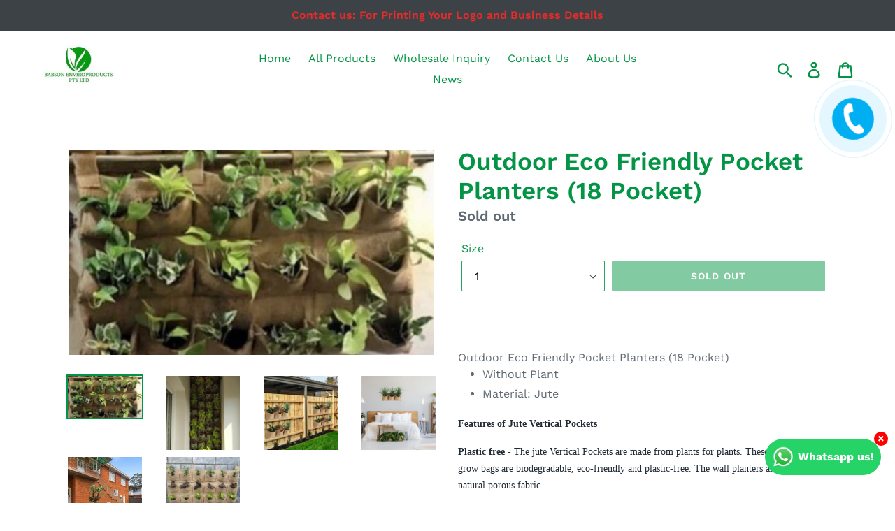

--- FILE ---
content_type: text/html; charset=utf-8
request_url: https://babson.com.au/products/outdoor-eco-friendly-pocket-planters-18-pocket
body_size: 29514
content:
<!doctype html>
<!--[if IE 9]> <html class="ie9 no-js" lang="en"> <![endif]-->
<!--[if (gt IE 9)|!(IE)]><!--> <html class="no-js" lang="en"> <!--<![endif]-->
<head>
  <meta charset="utf-8">
  <meta http-equiv="X-UA-Compatible" content="IE=edge,chrome=1">
  <meta name="viewport" content="width=device-width,initial-scale=1">
  <meta name="theme-color" content="#039445">
  <link rel="canonical" href="https://babson.com.au/products/outdoor-eco-friendly-pocket-planters-18-pocket"><link rel="shortcut icon" href="//babson.com.au/cdn/shop/files/babson_logo_32x32.jpg?v=1665746296" type="image/png"><title>Outdoor Eco Friendly Pocket Planters (18 Pocket)
&ndash; Babson Best Bags</title><meta name="description" content="  Outdoor Eco Friendly Pocket Planters (18 Pocket) Without Plant Material: Jute Features of Jute Vertical Pockets Plastic free - The jute Vertical Pockets are made from plants for plants. These hanging jute grow bags are biodegradable, eco-friendly and plastic-free. The wall planters are made from natural porous fabric"><!-- /snippets/social-meta-tags.liquid -->




<meta property="og:site_name" content="Babson Best Bags">
<meta property="og:url" content="https://babson.com.au/products/outdoor-eco-friendly-pocket-planters-18-pocket">
<meta property="og:title" content="Outdoor Eco Friendly Pocket Planters (18 Pocket)">
<meta property="og:type" content="product">
<meta property="og:description" content="  Outdoor Eco Friendly Pocket Planters (18 Pocket) Without Plant Material: Jute Features of Jute Vertical Pockets Plastic free - The jute Vertical Pockets are made from plants for plants. These hanging jute grow bags are biodegradable, eco-friendly and plastic-free. The wall planters are made from natural porous fabric">

  <meta property="og:price:amount" content="48.00">
  <meta property="og:price:currency" content="AUD">

<meta property="og:image" content="http://babson.com.au/cdn/shop/products/Jpocket004_18pocket_1200x1200.jpg?v=1605087397"><meta property="og:image" content="http://babson.com.au/cdn/shop/products/Jpocket002new1_1200x1200.jpg?v=1630905699"><meta property="og:image" content="http://babson.com.au/cdn/shop/products/Jpocket001new1_1200x1200.jpg?v=1630905699">
<meta property="og:image:secure_url" content="https://babson.com.au/cdn/shop/products/Jpocket004_18pocket_1200x1200.jpg?v=1605087397"><meta property="og:image:secure_url" content="https://babson.com.au/cdn/shop/products/Jpocket002new1_1200x1200.jpg?v=1630905699"><meta property="og:image:secure_url" content="https://babson.com.au/cdn/shop/products/Jpocket001new1_1200x1200.jpg?v=1630905699">


<meta name="twitter:card" content="summary_large_image">
<meta name="twitter:title" content="Outdoor Eco Friendly Pocket Planters (18 Pocket)">
<meta name="twitter:description" content="  Outdoor Eco Friendly Pocket Planters (18 Pocket) Without Plant Material: Jute Features of Jute Vertical Pockets Plastic free - The jute Vertical Pockets are made from plants for plants. These hanging jute grow bags are biodegradable, eco-friendly and plastic-free. The wall planters are made from natural porous fabric">


  <link href="//babson.com.au/cdn/shop/t/1/assets/theme.scss.css?v=98878516805611723141764758910" rel="stylesheet" type="text/css" media="all" />

  <script>
    var theme = {
      strings: {
        addToCart: "Add to cart",
        soldOut: "Sold out",
        unavailable: "Unavailable",
        regularPrice: "Regular price",
        sale: "Sale",
        showMore: "Show More",
        showLess: "Show Less",
        addressError: "Error looking up that address",
        addressNoResults: "No results for that address",
        addressQueryLimit: "You have exceeded the Google API usage limit. Consider upgrading to a \u003ca href=\"https:\/\/developers.google.com\/maps\/premium\/usage-limits\"\u003ePremium Plan\u003c\/a\u003e.",
        authError: "There was a problem authenticating your Google Maps account.",
        newWindow: "Opens in a new window.",
        external: "Opens external website.",
        newWindowExternal: "Opens external website in a new window."
      },
      moneyFormat: "${{amount}}"
    }

    document.documentElement.className = document.documentElement.className.replace('no-js', 'js');
  </script>

  <!--[if (lte IE 9) ]><script src="//babson.com.au/cdn/shop/t/1/assets/match-media.min.js?v=22265819453975888031529306089" type="text/javascript"></script><![endif]--><!--[if (gt IE 9)|!(IE)]><!--><script src="//babson.com.au/cdn/shop/t/1/assets/lazysizes.js?v=68441465964607740661529306089" async="async"></script><!--<![endif]-->
  <!--[if lte IE 9]><script src="//babson.com.au/cdn/shop/t/1/assets/lazysizes.min.js?v=288"></script><![endif]-->

  <!--[if (gt IE 9)|!(IE)]><!--><script src="//babson.com.au/cdn/shop/t/1/assets/vendor.js?v=121857302354663160541529306090" defer="defer"></script><!--<![endif]-->
  <!--[if lte IE 9]><script src="//babson.com.au/cdn/shop/t/1/assets/vendor.js?v=121857302354663160541529306090"></script><![endif]-->

  <!--[if (gt IE 9)|!(IE)]><!--><script src="//babson.com.au/cdn/shop/t/1/assets/theme.js?v=34813612739020294291639407622" defer="defer"></script><!--<![endif]-->
  <!--[if lte IE 9]><script src="//babson.com.au/cdn/shop/t/1/assets/theme.js?v=34813612739020294291639407622"></script><![endif]-->

  <script>window.performance && window.performance.mark && window.performance.mark('shopify.content_for_header.start');</script><meta name="google-site-verification" content="nU29DpKNR8_lh2jjfjz2vrH9Sa5voHQA0k3WCBYa2Hg">
<meta id="shopify-digital-wallet" name="shopify-digital-wallet" content="/12175671353/digital_wallets/dialog">
<meta name="shopify-checkout-api-token" content="6f2729bc17d0950b4284d4e4804fe649">
<meta id="in-context-paypal-metadata" data-shop-id="12175671353" data-venmo-supported="false" data-environment="production" data-locale="en_US" data-paypal-v4="true" data-currency="AUD">
<link rel="alternate" type="application/json+oembed" href="https://babson.com.au/products/outdoor-eco-friendly-pocket-planters-18-pocket.oembed">
<script async="async" src="/checkouts/internal/preloads.js?locale=en-AU"></script>
<link rel="preconnect" href="https://shop.app" crossorigin="anonymous">
<script async="async" src="https://shop.app/checkouts/internal/preloads.js?locale=en-AU&shop_id=12175671353" crossorigin="anonymous"></script>
<script id="apple-pay-shop-capabilities" type="application/json">{"shopId":12175671353,"countryCode":"AU","currencyCode":"AUD","merchantCapabilities":["supports3DS"],"merchantId":"gid:\/\/shopify\/Shop\/12175671353","merchantName":"Babson Best Bags","requiredBillingContactFields":["postalAddress","email"],"requiredShippingContactFields":["postalAddress","email"],"shippingType":"shipping","supportedNetworks":["visa","masterCard","amex","jcb"],"total":{"type":"pending","label":"Babson Best Bags","amount":"1.00"},"shopifyPaymentsEnabled":true,"supportsSubscriptions":true}</script>
<script id="shopify-features" type="application/json">{"accessToken":"6f2729bc17d0950b4284d4e4804fe649","betas":["rich-media-storefront-analytics"],"domain":"babson.com.au","predictiveSearch":true,"shopId":12175671353,"locale":"en"}</script>
<script>var Shopify = Shopify || {};
Shopify.shop = "babson-best-bags.myshopify.com";
Shopify.locale = "en";
Shopify.currency = {"active":"AUD","rate":"1.0"};
Shopify.country = "AU";
Shopify.theme = {"name":"Debut","id":25852674105,"schema_name":"Debut","schema_version":"5.1.0","theme_store_id":796,"role":"main"};
Shopify.theme.handle = "null";
Shopify.theme.style = {"id":null,"handle":null};
Shopify.cdnHost = "babson.com.au/cdn";
Shopify.routes = Shopify.routes || {};
Shopify.routes.root = "/";</script>
<script type="module">!function(o){(o.Shopify=o.Shopify||{}).modules=!0}(window);</script>
<script>!function(o){function n(){var o=[];function n(){o.push(Array.prototype.slice.apply(arguments))}return n.q=o,n}var t=o.Shopify=o.Shopify||{};t.loadFeatures=n(),t.autoloadFeatures=n()}(window);</script>
<script>
  window.ShopifyPay = window.ShopifyPay || {};
  window.ShopifyPay.apiHost = "shop.app\/pay";
  window.ShopifyPay.redirectState = null;
</script>
<script id="shop-js-analytics" type="application/json">{"pageType":"product"}</script>
<script defer="defer" async type="module" src="//babson.com.au/cdn/shopifycloud/shop-js/modules/v2/client.init-shop-cart-sync_BT-GjEfc.en.esm.js"></script>
<script defer="defer" async type="module" src="//babson.com.au/cdn/shopifycloud/shop-js/modules/v2/chunk.common_D58fp_Oc.esm.js"></script>
<script defer="defer" async type="module" src="//babson.com.au/cdn/shopifycloud/shop-js/modules/v2/chunk.modal_xMitdFEc.esm.js"></script>
<script type="module">
  await import("//babson.com.au/cdn/shopifycloud/shop-js/modules/v2/client.init-shop-cart-sync_BT-GjEfc.en.esm.js");
await import("//babson.com.au/cdn/shopifycloud/shop-js/modules/v2/chunk.common_D58fp_Oc.esm.js");
await import("//babson.com.au/cdn/shopifycloud/shop-js/modules/v2/chunk.modal_xMitdFEc.esm.js");

  window.Shopify.SignInWithShop?.initShopCartSync?.({"fedCMEnabled":true,"windoidEnabled":true});

</script>
<script>
  window.Shopify = window.Shopify || {};
  if (!window.Shopify.featureAssets) window.Shopify.featureAssets = {};
  window.Shopify.featureAssets['shop-js'] = {"shop-cart-sync":["modules/v2/client.shop-cart-sync_DZOKe7Ll.en.esm.js","modules/v2/chunk.common_D58fp_Oc.esm.js","modules/v2/chunk.modal_xMitdFEc.esm.js"],"init-fed-cm":["modules/v2/client.init-fed-cm_B6oLuCjv.en.esm.js","modules/v2/chunk.common_D58fp_Oc.esm.js","modules/v2/chunk.modal_xMitdFEc.esm.js"],"shop-cash-offers":["modules/v2/client.shop-cash-offers_D2sdYoxE.en.esm.js","modules/v2/chunk.common_D58fp_Oc.esm.js","modules/v2/chunk.modal_xMitdFEc.esm.js"],"shop-login-button":["modules/v2/client.shop-login-button_QeVjl5Y3.en.esm.js","modules/v2/chunk.common_D58fp_Oc.esm.js","modules/v2/chunk.modal_xMitdFEc.esm.js"],"pay-button":["modules/v2/client.pay-button_DXTOsIq6.en.esm.js","modules/v2/chunk.common_D58fp_Oc.esm.js","modules/v2/chunk.modal_xMitdFEc.esm.js"],"shop-button":["modules/v2/client.shop-button_DQZHx9pm.en.esm.js","modules/v2/chunk.common_D58fp_Oc.esm.js","modules/v2/chunk.modal_xMitdFEc.esm.js"],"avatar":["modules/v2/client.avatar_BTnouDA3.en.esm.js"],"init-windoid":["modules/v2/client.init-windoid_CR1B-cfM.en.esm.js","modules/v2/chunk.common_D58fp_Oc.esm.js","modules/v2/chunk.modal_xMitdFEc.esm.js"],"init-shop-for-new-customer-accounts":["modules/v2/client.init-shop-for-new-customer-accounts_C_vY_xzh.en.esm.js","modules/v2/client.shop-login-button_QeVjl5Y3.en.esm.js","modules/v2/chunk.common_D58fp_Oc.esm.js","modules/v2/chunk.modal_xMitdFEc.esm.js"],"init-shop-email-lookup-coordinator":["modules/v2/client.init-shop-email-lookup-coordinator_BI7n9ZSv.en.esm.js","modules/v2/chunk.common_D58fp_Oc.esm.js","modules/v2/chunk.modal_xMitdFEc.esm.js"],"init-shop-cart-sync":["modules/v2/client.init-shop-cart-sync_BT-GjEfc.en.esm.js","modules/v2/chunk.common_D58fp_Oc.esm.js","modules/v2/chunk.modal_xMitdFEc.esm.js"],"shop-toast-manager":["modules/v2/client.shop-toast-manager_DiYdP3xc.en.esm.js","modules/v2/chunk.common_D58fp_Oc.esm.js","modules/v2/chunk.modal_xMitdFEc.esm.js"],"init-customer-accounts":["modules/v2/client.init-customer-accounts_D9ZNqS-Q.en.esm.js","modules/v2/client.shop-login-button_QeVjl5Y3.en.esm.js","modules/v2/chunk.common_D58fp_Oc.esm.js","modules/v2/chunk.modal_xMitdFEc.esm.js"],"init-customer-accounts-sign-up":["modules/v2/client.init-customer-accounts-sign-up_iGw4briv.en.esm.js","modules/v2/client.shop-login-button_QeVjl5Y3.en.esm.js","modules/v2/chunk.common_D58fp_Oc.esm.js","modules/v2/chunk.modal_xMitdFEc.esm.js"],"shop-follow-button":["modules/v2/client.shop-follow-button_CqMgW2wH.en.esm.js","modules/v2/chunk.common_D58fp_Oc.esm.js","modules/v2/chunk.modal_xMitdFEc.esm.js"],"checkout-modal":["modules/v2/client.checkout-modal_xHeaAweL.en.esm.js","modules/v2/chunk.common_D58fp_Oc.esm.js","modules/v2/chunk.modal_xMitdFEc.esm.js"],"shop-login":["modules/v2/client.shop-login_D91U-Q7h.en.esm.js","modules/v2/chunk.common_D58fp_Oc.esm.js","modules/v2/chunk.modal_xMitdFEc.esm.js"],"lead-capture":["modules/v2/client.lead-capture_BJmE1dJe.en.esm.js","modules/v2/chunk.common_D58fp_Oc.esm.js","modules/v2/chunk.modal_xMitdFEc.esm.js"],"payment-terms":["modules/v2/client.payment-terms_Ci9AEqFq.en.esm.js","modules/v2/chunk.common_D58fp_Oc.esm.js","modules/v2/chunk.modal_xMitdFEc.esm.js"]};
</script>
<script>(function() {
  var isLoaded = false;
  function asyncLoad() {
    if (isLoaded) return;
    isLoaded = true;
    var urls = ["https:\/\/chimpstatic.com\/mcjs-connected\/js\/users\/773606bd57518b97f8745237d\/0775ac43a5b86469bbdc52880.js?shop=babson-best-bags.myshopify.com","\/\/www.powr.io\/powr.js?powr-token=babson-best-bags.myshopify.com\u0026external-type=shopify\u0026shop=babson-best-bags.myshopify.com"];
    for (var i = 0; i < urls.length; i++) {
      var s = document.createElement('script');
      s.type = 'text/javascript';
      s.async = true;
      s.src = urls[i];
      var x = document.getElementsByTagName('script')[0];
      x.parentNode.insertBefore(s, x);
    }
  };
  if(window.attachEvent) {
    window.attachEvent('onload', asyncLoad);
  } else {
    window.addEventListener('load', asyncLoad, false);
  }
})();</script>
<script id="__st">var __st={"a":12175671353,"offset":-43200,"reqid":"5aaa18e5-23f6-44d7-b311-f37aa4678005-1769189655","pageurl":"babson.com.au\/products\/outdoor-eco-friendly-pocket-planters-18-pocket","u":"a1567d19bd62","p":"product","rtyp":"product","rid":5841449451680};</script>
<script>window.ShopifyPaypalV4VisibilityTracking = true;</script>
<script id="captcha-bootstrap">!function(){'use strict';const t='contact',e='account',n='new_comment',o=[[t,t],['blogs',n],['comments',n],[t,'customer']],c=[[e,'customer_login'],[e,'guest_login'],[e,'recover_customer_password'],[e,'create_customer']],r=t=>t.map((([t,e])=>`form[action*='/${t}']:not([data-nocaptcha='true']) input[name='form_type'][value='${e}']`)).join(','),a=t=>()=>t?[...document.querySelectorAll(t)].map((t=>t.form)):[];function s(){const t=[...o],e=r(t);return a(e)}const i='password',u='form_key',d=['recaptcha-v3-token','g-recaptcha-response','h-captcha-response',i],f=()=>{try{return window.sessionStorage}catch{return}},m='__shopify_v',_=t=>t.elements[u];function p(t,e,n=!1){try{const o=window.sessionStorage,c=JSON.parse(o.getItem(e)),{data:r}=function(t){const{data:e,action:n}=t;return t[m]||n?{data:e,action:n}:{data:t,action:n}}(c);for(const[e,n]of Object.entries(r))t.elements[e]&&(t.elements[e].value=n);n&&o.removeItem(e)}catch(o){console.error('form repopulation failed',{error:o})}}const l='form_type',E='cptcha';function T(t){t.dataset[E]=!0}const w=window,h=w.document,L='Shopify',v='ce_forms',y='captcha';let A=!1;((t,e)=>{const n=(g='f06e6c50-85a8-45c8-87d0-21a2b65856fe',I='https://cdn.shopify.com/shopifycloud/storefront-forms-hcaptcha/ce_storefront_forms_captcha_hcaptcha.v1.5.2.iife.js',D={infoText:'Protected by hCaptcha',privacyText:'Privacy',termsText:'Terms'},(t,e,n)=>{const o=w[L][v],c=o.bindForm;if(c)return c(t,g,e,D).then(n);var r;o.q.push([[t,g,e,D],n]),r=I,A||(h.body.append(Object.assign(h.createElement('script'),{id:'captcha-provider',async:!0,src:r})),A=!0)});var g,I,D;w[L]=w[L]||{},w[L][v]=w[L][v]||{},w[L][v].q=[],w[L][y]=w[L][y]||{},w[L][y].protect=function(t,e){n(t,void 0,e),T(t)},Object.freeze(w[L][y]),function(t,e,n,w,h,L){const[v,y,A,g]=function(t,e,n){const i=e?o:[],u=t?c:[],d=[...i,...u],f=r(d),m=r(i),_=r(d.filter((([t,e])=>n.includes(e))));return[a(f),a(m),a(_),s()]}(w,h,L),I=t=>{const e=t.target;return e instanceof HTMLFormElement?e:e&&e.form},D=t=>v().includes(t);t.addEventListener('submit',(t=>{const e=I(t);if(!e)return;const n=D(e)&&!e.dataset.hcaptchaBound&&!e.dataset.recaptchaBound,o=_(e),c=g().includes(e)&&(!o||!o.value);(n||c)&&t.preventDefault(),c&&!n&&(function(t){try{if(!f())return;!function(t){const e=f();if(!e)return;const n=_(t);if(!n)return;const o=n.value;o&&e.removeItem(o)}(t);const e=Array.from(Array(32),(()=>Math.random().toString(36)[2])).join('');!function(t,e){_(t)||t.append(Object.assign(document.createElement('input'),{type:'hidden',name:u})),t.elements[u].value=e}(t,e),function(t,e){const n=f();if(!n)return;const o=[...t.querySelectorAll(`input[type='${i}']`)].map((({name:t})=>t)),c=[...d,...o],r={};for(const[a,s]of new FormData(t).entries())c.includes(a)||(r[a]=s);n.setItem(e,JSON.stringify({[m]:1,action:t.action,data:r}))}(t,e)}catch(e){console.error('failed to persist form',e)}}(e),e.submit())}));const S=(t,e)=>{t&&!t.dataset[E]&&(n(t,e.some((e=>e===t))),T(t))};for(const o of['focusin','change'])t.addEventListener(o,(t=>{const e=I(t);D(e)&&S(e,y())}));const B=e.get('form_key'),M=e.get(l),P=B&&M;t.addEventListener('DOMContentLoaded',(()=>{const t=y();if(P)for(const e of t)e.elements[l].value===M&&p(e,B);[...new Set([...A(),...v().filter((t=>'true'===t.dataset.shopifyCaptcha))])].forEach((e=>S(e,t)))}))}(h,new URLSearchParams(w.location.search),n,t,e,['guest_login'])})(!0,!0)}();</script>
<script integrity="sha256-4kQ18oKyAcykRKYeNunJcIwy7WH5gtpwJnB7kiuLZ1E=" data-source-attribution="shopify.loadfeatures" defer="defer" src="//babson.com.au/cdn/shopifycloud/storefront/assets/storefront/load_feature-a0a9edcb.js" crossorigin="anonymous"></script>
<script crossorigin="anonymous" defer="defer" src="//babson.com.au/cdn/shopifycloud/storefront/assets/shopify_pay/storefront-65b4c6d7.js?v=20250812"></script>
<script data-source-attribution="shopify.dynamic_checkout.dynamic.init">var Shopify=Shopify||{};Shopify.PaymentButton=Shopify.PaymentButton||{isStorefrontPortableWallets:!0,init:function(){window.Shopify.PaymentButton.init=function(){};var t=document.createElement("script");t.src="https://babson.com.au/cdn/shopifycloud/portable-wallets/latest/portable-wallets.en.js",t.type="module",document.head.appendChild(t)}};
</script>
<script data-source-attribution="shopify.dynamic_checkout.buyer_consent">
  function portableWalletsHideBuyerConsent(e){var t=document.getElementById("shopify-buyer-consent"),n=document.getElementById("shopify-subscription-policy-button");t&&n&&(t.classList.add("hidden"),t.setAttribute("aria-hidden","true"),n.removeEventListener("click",e))}function portableWalletsShowBuyerConsent(e){var t=document.getElementById("shopify-buyer-consent"),n=document.getElementById("shopify-subscription-policy-button");t&&n&&(t.classList.remove("hidden"),t.removeAttribute("aria-hidden"),n.addEventListener("click",e))}window.Shopify?.PaymentButton&&(window.Shopify.PaymentButton.hideBuyerConsent=portableWalletsHideBuyerConsent,window.Shopify.PaymentButton.showBuyerConsent=portableWalletsShowBuyerConsent);
</script>
<script data-source-attribution="shopify.dynamic_checkout.cart.bootstrap">document.addEventListener("DOMContentLoaded",(function(){function t(){return document.querySelector("shopify-accelerated-checkout-cart, shopify-accelerated-checkout")}if(t())Shopify.PaymentButton.init();else{new MutationObserver((function(e,n){t()&&(Shopify.PaymentButton.init(),n.disconnect())})).observe(document.body,{childList:!0,subtree:!0})}}));
</script>
<link id="shopify-accelerated-checkout-styles" rel="stylesheet" media="screen" href="https://babson.com.au/cdn/shopifycloud/portable-wallets/latest/accelerated-checkout-backwards-compat.css" crossorigin="anonymous">
<style id="shopify-accelerated-checkout-cart">
        #shopify-buyer-consent {
  margin-top: 1em;
  display: inline-block;
  width: 100%;
}

#shopify-buyer-consent.hidden {
  display: none;
}

#shopify-subscription-policy-button {
  background: none;
  border: none;
  padding: 0;
  text-decoration: underline;
  font-size: inherit;
  cursor: pointer;
}

#shopify-subscription-policy-button::before {
  box-shadow: none;
}

      </style>

<script>window.performance && window.performance.mark && window.performance.mark('shopify.content_for_header.end');</script>
<!-- BEGIN app block: shopify://apps/also-bought/blocks/app-embed-block/b94b27b4-738d-4d92-9e60-43c22d1da3f2 --><script>
    window.codeblackbelt = window.codeblackbelt || {};
    window.codeblackbelt.shop = window.codeblackbelt.shop || 'babson-best-bags.myshopify.com';
    
        window.codeblackbelt.productId = 5841449451680;</script><script src="//cdn.codeblackbelt.com/widgets/also-bought/main.min.js?version=2026012305-1200" async></script>
<!-- END app block --><link href="https://monorail-edge.shopifysvc.com" rel="dns-prefetch">
<script>(function(){if ("sendBeacon" in navigator && "performance" in window) {try {var session_token_from_headers = performance.getEntriesByType('navigation')[0].serverTiming.find(x => x.name == '_s').description;} catch {var session_token_from_headers = undefined;}var session_cookie_matches = document.cookie.match(/_shopify_s=([^;]*)/);var session_token_from_cookie = session_cookie_matches && session_cookie_matches.length === 2 ? session_cookie_matches[1] : "";var session_token = session_token_from_headers || session_token_from_cookie || "";function handle_abandonment_event(e) {var entries = performance.getEntries().filter(function(entry) {return /monorail-edge.shopifysvc.com/.test(entry.name);});if (!window.abandonment_tracked && entries.length === 0) {window.abandonment_tracked = true;var currentMs = Date.now();var navigation_start = performance.timing.navigationStart;var payload = {shop_id: 12175671353,url: window.location.href,navigation_start,duration: currentMs - navigation_start,session_token,page_type: "product"};window.navigator.sendBeacon("https://monorail-edge.shopifysvc.com/v1/produce", JSON.stringify({schema_id: "online_store_buyer_site_abandonment/1.1",payload: payload,metadata: {event_created_at_ms: currentMs,event_sent_at_ms: currentMs}}));}}window.addEventListener('pagehide', handle_abandonment_event);}}());</script>
<script id="web-pixels-manager-setup">(function e(e,d,r,n,o){if(void 0===o&&(o={}),!Boolean(null===(a=null===(i=window.Shopify)||void 0===i?void 0:i.analytics)||void 0===a?void 0:a.replayQueue)){var i,a;window.Shopify=window.Shopify||{};var t=window.Shopify;t.analytics=t.analytics||{};var s=t.analytics;s.replayQueue=[],s.publish=function(e,d,r){return s.replayQueue.push([e,d,r]),!0};try{self.performance.mark("wpm:start")}catch(e){}var l=function(){var e={modern:/Edge?\/(1{2}[4-9]|1[2-9]\d|[2-9]\d{2}|\d{4,})\.\d+(\.\d+|)|Firefox\/(1{2}[4-9]|1[2-9]\d|[2-9]\d{2}|\d{4,})\.\d+(\.\d+|)|Chrom(ium|e)\/(9{2}|\d{3,})\.\d+(\.\d+|)|(Maci|X1{2}).+ Version\/(15\.\d+|(1[6-9]|[2-9]\d|\d{3,})\.\d+)([,.]\d+|)( \(\w+\)|)( Mobile\/\w+|) Safari\/|Chrome.+OPR\/(9{2}|\d{3,})\.\d+\.\d+|(CPU[ +]OS|iPhone[ +]OS|CPU[ +]iPhone|CPU IPhone OS|CPU iPad OS)[ +]+(15[._]\d+|(1[6-9]|[2-9]\d|\d{3,})[._]\d+)([._]\d+|)|Android:?[ /-](13[3-9]|1[4-9]\d|[2-9]\d{2}|\d{4,})(\.\d+|)(\.\d+|)|Android.+Firefox\/(13[5-9]|1[4-9]\d|[2-9]\d{2}|\d{4,})\.\d+(\.\d+|)|Android.+Chrom(ium|e)\/(13[3-9]|1[4-9]\d|[2-9]\d{2}|\d{4,})\.\d+(\.\d+|)|SamsungBrowser\/([2-9]\d|\d{3,})\.\d+/,legacy:/Edge?\/(1[6-9]|[2-9]\d|\d{3,})\.\d+(\.\d+|)|Firefox\/(5[4-9]|[6-9]\d|\d{3,})\.\d+(\.\d+|)|Chrom(ium|e)\/(5[1-9]|[6-9]\d|\d{3,})\.\d+(\.\d+|)([\d.]+$|.*Safari\/(?![\d.]+ Edge\/[\d.]+$))|(Maci|X1{2}).+ Version\/(10\.\d+|(1[1-9]|[2-9]\d|\d{3,})\.\d+)([,.]\d+|)( \(\w+\)|)( Mobile\/\w+|) Safari\/|Chrome.+OPR\/(3[89]|[4-9]\d|\d{3,})\.\d+\.\d+|(CPU[ +]OS|iPhone[ +]OS|CPU[ +]iPhone|CPU IPhone OS|CPU iPad OS)[ +]+(10[._]\d+|(1[1-9]|[2-9]\d|\d{3,})[._]\d+)([._]\d+|)|Android:?[ /-](13[3-9]|1[4-9]\d|[2-9]\d{2}|\d{4,})(\.\d+|)(\.\d+|)|Mobile Safari.+OPR\/([89]\d|\d{3,})\.\d+\.\d+|Android.+Firefox\/(13[5-9]|1[4-9]\d|[2-9]\d{2}|\d{4,})\.\d+(\.\d+|)|Android.+Chrom(ium|e)\/(13[3-9]|1[4-9]\d|[2-9]\d{2}|\d{4,})\.\d+(\.\d+|)|Android.+(UC? ?Browser|UCWEB|U3)[ /]?(15\.([5-9]|\d{2,})|(1[6-9]|[2-9]\d|\d{3,})\.\d+)\.\d+|SamsungBrowser\/(5\.\d+|([6-9]|\d{2,})\.\d+)|Android.+MQ{2}Browser\/(14(\.(9|\d{2,})|)|(1[5-9]|[2-9]\d|\d{3,})(\.\d+|))(\.\d+|)|K[Aa][Ii]OS\/(3\.\d+|([4-9]|\d{2,})\.\d+)(\.\d+|)/},d=e.modern,r=e.legacy,n=navigator.userAgent;return n.match(d)?"modern":n.match(r)?"legacy":"unknown"}(),u="modern"===l?"modern":"legacy",c=(null!=n?n:{modern:"",legacy:""})[u],f=function(e){return[e.baseUrl,"/wpm","/b",e.hashVersion,"modern"===e.buildTarget?"m":"l",".js"].join("")}({baseUrl:d,hashVersion:r,buildTarget:u}),m=function(e){var d=e.version,r=e.bundleTarget,n=e.surface,o=e.pageUrl,i=e.monorailEndpoint;return{emit:function(e){var a=e.status,t=e.errorMsg,s=(new Date).getTime(),l=JSON.stringify({metadata:{event_sent_at_ms:s},events:[{schema_id:"web_pixels_manager_load/3.1",payload:{version:d,bundle_target:r,page_url:o,status:a,surface:n,error_msg:t},metadata:{event_created_at_ms:s}}]});if(!i)return console&&console.warn&&console.warn("[Web Pixels Manager] No Monorail endpoint provided, skipping logging."),!1;try{return self.navigator.sendBeacon.bind(self.navigator)(i,l)}catch(e){}var u=new XMLHttpRequest;try{return u.open("POST",i,!0),u.setRequestHeader("Content-Type","text/plain"),u.send(l),!0}catch(e){return console&&console.warn&&console.warn("[Web Pixels Manager] Got an unhandled error while logging to Monorail."),!1}}}}({version:r,bundleTarget:l,surface:e.surface,pageUrl:self.location.href,monorailEndpoint:e.monorailEndpoint});try{o.browserTarget=l,function(e){var d=e.src,r=e.async,n=void 0===r||r,o=e.onload,i=e.onerror,a=e.sri,t=e.scriptDataAttributes,s=void 0===t?{}:t,l=document.createElement("script"),u=document.querySelector("head"),c=document.querySelector("body");if(l.async=n,l.src=d,a&&(l.integrity=a,l.crossOrigin="anonymous"),s)for(var f in s)if(Object.prototype.hasOwnProperty.call(s,f))try{l.dataset[f]=s[f]}catch(e){}if(o&&l.addEventListener("load",o),i&&l.addEventListener("error",i),u)u.appendChild(l);else{if(!c)throw new Error("Did not find a head or body element to append the script");c.appendChild(l)}}({src:f,async:!0,onload:function(){if(!function(){var e,d;return Boolean(null===(d=null===(e=window.Shopify)||void 0===e?void 0:e.analytics)||void 0===d?void 0:d.initialized)}()){var d=window.webPixelsManager.init(e)||void 0;if(d){var r=window.Shopify.analytics;r.replayQueue.forEach((function(e){var r=e[0],n=e[1],o=e[2];d.publishCustomEvent(r,n,o)})),r.replayQueue=[],r.publish=d.publishCustomEvent,r.visitor=d.visitor,r.initialized=!0}}},onerror:function(){return m.emit({status:"failed",errorMsg:"".concat(f," has failed to load")})},sri:function(e){var d=/^sha384-[A-Za-z0-9+/=]+$/;return"string"==typeof e&&d.test(e)}(c)?c:"",scriptDataAttributes:o}),m.emit({status:"loading"})}catch(e){m.emit({status:"failed",errorMsg:(null==e?void 0:e.message)||"Unknown error"})}}})({shopId: 12175671353,storefrontBaseUrl: "https://babson.com.au",extensionsBaseUrl: "https://extensions.shopifycdn.com/cdn/shopifycloud/web-pixels-manager",monorailEndpoint: "https://monorail-edge.shopifysvc.com/unstable/produce_batch",surface: "storefront-renderer",enabledBetaFlags: ["2dca8a86"],webPixelsConfigList: [{"id":"1503133856","configuration":"{\"pixel_id\":\"436336970610148\",\"pixel_type\":\"facebook_pixel\"}","eventPayloadVersion":"v1","runtimeContext":"OPEN","scriptVersion":"ca16bc87fe92b6042fbaa3acc2fbdaa6","type":"APP","apiClientId":2329312,"privacyPurposes":["ANALYTICS","MARKETING","SALE_OF_DATA"],"dataSharingAdjustments":{"protectedCustomerApprovalScopes":["read_customer_address","read_customer_email","read_customer_name","read_customer_personal_data","read_customer_phone"]}},{"id":"538411168","configuration":"{\"config\":\"{\\\"pixel_id\\\":\\\"G-FZ89PGJG01\\\",\\\"target_country\\\":\\\"AU\\\",\\\"gtag_events\\\":[{\\\"type\\\":\\\"begin_checkout\\\",\\\"action_label\\\":\\\"G-FZ89PGJG01\\\"},{\\\"type\\\":\\\"search\\\",\\\"action_label\\\":\\\"G-FZ89PGJG01\\\"},{\\\"type\\\":\\\"view_item\\\",\\\"action_label\\\":[\\\"G-FZ89PGJG01\\\",\\\"MC-F9H2R7KE84\\\"]},{\\\"type\\\":\\\"purchase\\\",\\\"action_label\\\":[\\\"G-FZ89PGJG01\\\",\\\"MC-F9H2R7KE84\\\"]},{\\\"type\\\":\\\"page_view\\\",\\\"action_label\\\":[\\\"G-FZ89PGJG01\\\",\\\"MC-F9H2R7KE84\\\"]},{\\\"type\\\":\\\"add_payment_info\\\",\\\"action_label\\\":\\\"G-FZ89PGJG01\\\"},{\\\"type\\\":\\\"add_to_cart\\\",\\\"action_label\\\":\\\"G-FZ89PGJG01\\\"}],\\\"enable_monitoring_mode\\\":false}\"}","eventPayloadVersion":"v1","runtimeContext":"OPEN","scriptVersion":"b2a88bafab3e21179ed38636efcd8a93","type":"APP","apiClientId":1780363,"privacyPurposes":[],"dataSharingAdjustments":{"protectedCustomerApprovalScopes":["read_customer_address","read_customer_email","read_customer_name","read_customer_personal_data","read_customer_phone"]}},{"id":"71860384","eventPayloadVersion":"v1","runtimeContext":"LAX","scriptVersion":"1","type":"CUSTOM","privacyPurposes":["MARKETING"],"name":"Meta pixel (migrated)"},{"id":"123076768","eventPayloadVersion":"v1","runtimeContext":"LAX","scriptVersion":"1","type":"CUSTOM","privacyPurposes":["ANALYTICS"],"name":"Google Analytics tag (migrated)"},{"id":"shopify-app-pixel","configuration":"{}","eventPayloadVersion":"v1","runtimeContext":"STRICT","scriptVersion":"0450","apiClientId":"shopify-pixel","type":"APP","privacyPurposes":["ANALYTICS","MARKETING"]},{"id":"shopify-custom-pixel","eventPayloadVersion":"v1","runtimeContext":"LAX","scriptVersion":"0450","apiClientId":"shopify-pixel","type":"CUSTOM","privacyPurposes":["ANALYTICS","MARKETING"]}],isMerchantRequest: false,initData: {"shop":{"name":"Babson Best Bags","paymentSettings":{"currencyCode":"AUD"},"myshopifyDomain":"babson-best-bags.myshopify.com","countryCode":"AU","storefrontUrl":"https:\/\/babson.com.au"},"customer":null,"cart":null,"checkout":null,"productVariants":[{"price":{"amount":48.0,"currencyCode":"AUD"},"product":{"title":"Outdoor Eco Friendly Pocket Planters (18 Pocket)","vendor":"Babson Best Bags","id":"5841449451680","untranslatedTitle":"Outdoor Eco Friendly Pocket Planters (18 Pocket)","url":"\/products\/outdoor-eco-friendly-pocket-planters-18-pocket","type":""},"id":"42085700141216","image":{"src":"\/\/babson.com.au\/cdn\/shop\/products\/Jpocket004_18pocket.jpg?v=1605087397"},"sku":"","title":"1","untranslatedTitle":"1"},{"price":{"amount":235.0,"currencyCode":"AUD"},"product":{"title":"Outdoor Eco Friendly Pocket Planters (18 Pocket)","vendor":"Babson Best Bags","id":"5841449451680","untranslatedTitle":"Outdoor Eco Friendly Pocket Planters (18 Pocket)","url":"\/products\/outdoor-eco-friendly-pocket-planters-18-pocket","type":""},"id":"42085700173984","image":{"src":"\/\/babson.com.au\/cdn\/shop\/products\/Jpocket004_18pocket.jpg?v=1605087397"},"sku":"","title":"5","untranslatedTitle":"5"},{"price":{"amount":455.0,"currencyCode":"AUD"},"product":{"title":"Outdoor Eco Friendly Pocket Planters (18 Pocket)","vendor":"Babson Best Bags","id":"5841449451680","untranslatedTitle":"Outdoor Eco Friendly Pocket Planters (18 Pocket)","url":"\/products\/outdoor-eco-friendly-pocket-planters-18-pocket","type":""},"id":"42085700206752","image":{"src":"\/\/babson.com.au\/cdn\/shop\/products\/Jpocket004_18pocket.jpg?v=1605087397"},"sku":"","title":"10","untranslatedTitle":"10"}],"purchasingCompany":null},},"https://babson.com.au/cdn","fcfee988w5aeb613cpc8e4bc33m6693e112",{"modern":"","legacy":""},{"shopId":"12175671353","storefrontBaseUrl":"https:\/\/babson.com.au","extensionBaseUrl":"https:\/\/extensions.shopifycdn.com\/cdn\/shopifycloud\/web-pixels-manager","surface":"storefront-renderer","enabledBetaFlags":"[\"2dca8a86\"]","isMerchantRequest":"false","hashVersion":"fcfee988w5aeb613cpc8e4bc33m6693e112","publish":"custom","events":"[[\"page_viewed\",{}],[\"product_viewed\",{\"productVariant\":{\"price\":{\"amount\":48.0,\"currencyCode\":\"AUD\"},\"product\":{\"title\":\"Outdoor Eco Friendly Pocket Planters (18 Pocket)\",\"vendor\":\"Babson Best Bags\",\"id\":\"5841449451680\",\"untranslatedTitle\":\"Outdoor Eco Friendly Pocket Planters (18 Pocket)\",\"url\":\"\/products\/outdoor-eco-friendly-pocket-planters-18-pocket\",\"type\":\"\"},\"id\":\"42085700141216\",\"image\":{\"src\":\"\/\/babson.com.au\/cdn\/shop\/products\/Jpocket004_18pocket.jpg?v=1605087397\"},\"sku\":\"\",\"title\":\"1\",\"untranslatedTitle\":\"1\"}}]]"});</script><script>
  window.ShopifyAnalytics = window.ShopifyAnalytics || {};
  window.ShopifyAnalytics.meta = window.ShopifyAnalytics.meta || {};
  window.ShopifyAnalytics.meta.currency = 'AUD';
  var meta = {"product":{"id":5841449451680,"gid":"gid:\/\/shopify\/Product\/5841449451680","vendor":"Babson Best Bags","type":"","handle":"outdoor-eco-friendly-pocket-planters-18-pocket","variants":[{"id":42085700141216,"price":4800,"name":"Outdoor Eco Friendly Pocket Planters (18 Pocket) - 1","public_title":"1","sku":""},{"id":42085700173984,"price":23500,"name":"Outdoor Eco Friendly Pocket Planters (18 Pocket) - 5","public_title":"5","sku":""},{"id":42085700206752,"price":45500,"name":"Outdoor Eco Friendly Pocket Planters (18 Pocket) - 10","public_title":"10","sku":""}],"remote":false},"page":{"pageType":"product","resourceType":"product","resourceId":5841449451680,"requestId":"5aaa18e5-23f6-44d7-b311-f37aa4678005-1769189655"}};
  for (var attr in meta) {
    window.ShopifyAnalytics.meta[attr] = meta[attr];
  }
</script>
<script class="analytics">
  (function () {
    var customDocumentWrite = function(content) {
      var jquery = null;

      if (window.jQuery) {
        jquery = window.jQuery;
      } else if (window.Checkout && window.Checkout.$) {
        jquery = window.Checkout.$;
      }

      if (jquery) {
        jquery('body').append(content);
      }
    };

    var hasLoggedConversion = function(token) {
      if (token) {
        return document.cookie.indexOf('loggedConversion=' + token) !== -1;
      }
      return false;
    }

    var setCookieIfConversion = function(token) {
      if (token) {
        var twoMonthsFromNow = new Date(Date.now());
        twoMonthsFromNow.setMonth(twoMonthsFromNow.getMonth() + 2);

        document.cookie = 'loggedConversion=' + token + '; expires=' + twoMonthsFromNow;
      }
    }

    var trekkie = window.ShopifyAnalytics.lib = window.trekkie = window.trekkie || [];
    if (trekkie.integrations) {
      return;
    }
    trekkie.methods = [
      'identify',
      'page',
      'ready',
      'track',
      'trackForm',
      'trackLink'
    ];
    trekkie.factory = function(method) {
      return function() {
        var args = Array.prototype.slice.call(arguments);
        args.unshift(method);
        trekkie.push(args);
        return trekkie;
      };
    };
    for (var i = 0; i < trekkie.methods.length; i++) {
      var key = trekkie.methods[i];
      trekkie[key] = trekkie.factory(key);
    }
    trekkie.load = function(config) {
      trekkie.config = config || {};
      trekkie.config.initialDocumentCookie = document.cookie;
      var first = document.getElementsByTagName('script')[0];
      var script = document.createElement('script');
      script.type = 'text/javascript';
      script.onerror = function(e) {
        var scriptFallback = document.createElement('script');
        scriptFallback.type = 'text/javascript';
        scriptFallback.onerror = function(error) {
                var Monorail = {
      produce: function produce(monorailDomain, schemaId, payload) {
        var currentMs = new Date().getTime();
        var event = {
          schema_id: schemaId,
          payload: payload,
          metadata: {
            event_created_at_ms: currentMs,
            event_sent_at_ms: currentMs
          }
        };
        return Monorail.sendRequest("https://" + monorailDomain + "/v1/produce", JSON.stringify(event));
      },
      sendRequest: function sendRequest(endpointUrl, payload) {
        // Try the sendBeacon API
        if (window && window.navigator && typeof window.navigator.sendBeacon === 'function' && typeof window.Blob === 'function' && !Monorail.isIos12()) {
          var blobData = new window.Blob([payload], {
            type: 'text/plain'
          });

          if (window.navigator.sendBeacon(endpointUrl, blobData)) {
            return true;
          } // sendBeacon was not successful

        } // XHR beacon

        var xhr = new XMLHttpRequest();

        try {
          xhr.open('POST', endpointUrl);
          xhr.setRequestHeader('Content-Type', 'text/plain');
          xhr.send(payload);
        } catch (e) {
          console.log(e);
        }

        return false;
      },
      isIos12: function isIos12() {
        return window.navigator.userAgent.lastIndexOf('iPhone; CPU iPhone OS 12_') !== -1 || window.navigator.userAgent.lastIndexOf('iPad; CPU OS 12_') !== -1;
      }
    };
    Monorail.produce('monorail-edge.shopifysvc.com',
      'trekkie_storefront_load_errors/1.1',
      {shop_id: 12175671353,
      theme_id: 25852674105,
      app_name: "storefront",
      context_url: window.location.href,
      source_url: "//babson.com.au/cdn/s/trekkie.storefront.8d95595f799fbf7e1d32231b9a28fd43b70c67d3.min.js"});

        };
        scriptFallback.async = true;
        scriptFallback.src = '//babson.com.au/cdn/s/trekkie.storefront.8d95595f799fbf7e1d32231b9a28fd43b70c67d3.min.js';
        first.parentNode.insertBefore(scriptFallback, first);
      };
      script.async = true;
      script.src = '//babson.com.au/cdn/s/trekkie.storefront.8d95595f799fbf7e1d32231b9a28fd43b70c67d3.min.js';
      first.parentNode.insertBefore(script, first);
    };
    trekkie.load(
      {"Trekkie":{"appName":"storefront","development":false,"defaultAttributes":{"shopId":12175671353,"isMerchantRequest":null,"themeId":25852674105,"themeCityHash":"74779476767292453","contentLanguage":"en","currency":"AUD","eventMetadataId":"2da2e534-42b5-46e2-bb84-beea27eeae41"},"isServerSideCookieWritingEnabled":true,"monorailRegion":"shop_domain","enabledBetaFlags":["65f19447"]},"Session Attribution":{},"S2S":{"facebookCapiEnabled":true,"source":"trekkie-storefront-renderer","apiClientId":580111}}
    );

    var loaded = false;
    trekkie.ready(function() {
      if (loaded) return;
      loaded = true;

      window.ShopifyAnalytics.lib = window.trekkie;

      var originalDocumentWrite = document.write;
      document.write = customDocumentWrite;
      try { window.ShopifyAnalytics.merchantGoogleAnalytics.call(this); } catch(error) {};
      document.write = originalDocumentWrite;

      window.ShopifyAnalytics.lib.page(null,{"pageType":"product","resourceType":"product","resourceId":5841449451680,"requestId":"5aaa18e5-23f6-44d7-b311-f37aa4678005-1769189655","shopifyEmitted":true});

      var match = window.location.pathname.match(/checkouts\/(.+)\/(thank_you|post_purchase)/)
      var token = match? match[1]: undefined;
      if (!hasLoggedConversion(token)) {
        setCookieIfConversion(token);
        window.ShopifyAnalytics.lib.track("Viewed Product",{"currency":"AUD","variantId":42085700141216,"productId":5841449451680,"productGid":"gid:\/\/shopify\/Product\/5841449451680","name":"Outdoor Eco Friendly Pocket Planters (18 Pocket) - 1","price":"48.00","sku":"","brand":"Babson Best Bags","variant":"1","category":"","nonInteraction":true,"remote":false},undefined,undefined,{"shopifyEmitted":true});
      window.ShopifyAnalytics.lib.track("monorail:\/\/trekkie_storefront_viewed_product\/1.1",{"currency":"AUD","variantId":42085700141216,"productId":5841449451680,"productGid":"gid:\/\/shopify\/Product\/5841449451680","name":"Outdoor Eco Friendly Pocket Planters (18 Pocket) - 1","price":"48.00","sku":"","brand":"Babson Best Bags","variant":"1","category":"","nonInteraction":true,"remote":false,"referer":"https:\/\/babson.com.au\/products\/outdoor-eco-friendly-pocket-planters-18-pocket"});
      }
    });


        var eventsListenerScript = document.createElement('script');
        eventsListenerScript.async = true;
        eventsListenerScript.src = "//babson.com.au/cdn/shopifycloud/storefront/assets/shop_events_listener-3da45d37.js";
        document.getElementsByTagName('head')[0].appendChild(eventsListenerScript);

})();</script>
  <script>
  if (!window.ga || (window.ga && typeof window.ga !== 'function')) {
    window.ga = function ga() {
      (window.ga.q = window.ga.q || []).push(arguments);
      if (window.Shopify && window.Shopify.analytics && typeof window.Shopify.analytics.publish === 'function') {
        window.Shopify.analytics.publish("ga_stub_called", {}, {sendTo: "google_osp_migration"});
      }
      console.error("Shopify's Google Analytics stub called with:", Array.from(arguments), "\nSee https://help.shopify.com/manual/promoting-marketing/pixels/pixel-migration#google for more information.");
    };
    if (window.Shopify && window.Shopify.analytics && typeof window.Shopify.analytics.publish === 'function') {
      window.Shopify.analytics.publish("ga_stub_initialized", {}, {sendTo: "google_osp_migration"});
    }
  }
</script>
<script
  defer
  src="https://babson.com.au/cdn/shopifycloud/perf-kit/shopify-perf-kit-3.0.4.min.js"
  data-application="storefront-renderer"
  data-shop-id="12175671353"
  data-render-region="gcp-us-central1"
  data-page-type="product"
  data-theme-instance-id="25852674105"
  data-theme-name="Debut"
  data-theme-version="5.1.0"
  data-monorail-region="shop_domain"
  data-resource-timing-sampling-rate="10"
  data-shs="true"
  data-shs-beacon="true"
  data-shs-export-with-fetch="true"
  data-shs-logs-sample-rate="1"
  data-shs-beacon-endpoint="https://babson.com.au/api/collect"
></script>
</head>

<body class="template-product">

  <a class="in-page-link visually-hidden skip-link" href="#MainContent">Skip to content</a>

  <div id="SearchDrawer" class="search-bar drawer drawer--top" role="dialog" aria-modal="true" aria-label="Search">
    <div class="search-bar__table">
      <div class="search-bar__table-cell search-bar__form-wrapper">
        <form class="search search-bar__form" action="/search" method="get" role="search">
          <input class="search__input search-bar__input" type="search" name="q" value="" placeholder="Search" aria-label="Search">
          <button class="search-bar__submit search__submit btn--link" type="submit">
            <svg aria-hidden="true" focusable="false" role="presentation" class="icon icon-search" viewBox="0 0 37 40"><path d="M35.6 36l-9.8-9.8c4.1-5.4 3.6-13.2-1.3-18.1-5.4-5.4-14.2-5.4-19.7 0-5.4 5.4-5.4 14.2 0 19.7 2.6 2.6 6.1 4.1 9.8 4.1 3 0 5.9-1 8.3-2.8l9.8 9.8c.4.4.9.6 1.4.6s1-.2 1.4-.6c.9-.9.9-2.1.1-2.9zm-20.9-8.2c-2.6 0-5.1-1-7-2.9-3.9-3.9-3.9-10.1 0-14C9.6 9 12.2 8 14.7 8s5.1 1 7 2.9c3.9 3.9 3.9 10.1 0 14-1.9 1.9-4.4 2.9-7 2.9z"/></svg>
            <span class="icon__fallback-text">Submit</span>
          </button>
        </form>
      </div>
      <div class="search-bar__table-cell text-right">
        <button type="button" class="btn--link search-bar__close js-drawer-close">
          <svg aria-hidden="true" focusable="false" role="presentation" class="icon icon-close" viewBox="0 0 37 40"><path d="M21.3 23l11-11c.8-.8.8-2 0-2.8-.8-.8-2-.8-2.8 0l-11 11-11-11c-.8-.8-2-.8-2.8 0-.8.8-.8 2 0 2.8l11 11-11 11c-.8.8-.8 2 0 2.8.4.4.9.6 1.4.6s1-.2 1.4-.6l11-11 11 11c.4.4.9.6 1.4.6s1-.2 1.4-.6c.8-.8.8-2 0-2.8l-11-11z"/></svg>
          <span class="icon__fallback-text">Close search</span>
        </button>
      </div>
    </div>
  </div>

  <div id="shopify-section-header" class="shopify-section">
  <style>
    
      .site-header__logo-image {
        max-width: 115px;
      }
    

    
      .site-header__logo-image {
        margin: 0;
      }
    
  </style>


<div data-section-id="header" data-section-type="header-section">
  
    
      <style>
        .announcement-bar {
          background-color: #3d4246;
        }

        .announcement-bar--link:hover {
          

          
            
            background-color: #596166;
          
        }

        .announcement-bar__message {
          color: #e32c2b;
        }
      </style>

      
        <div class="announcement-bar">
      

        <p class="announcement-bar__message">Contact us: For Printing Your Logo and Business Details</p>

      
        </div>
      

    
  

  <header class="site-header border-bottom logo--left" role="banner">
    <div class="grid grid--no-gutters grid--table site-header__mobile-nav">
      

      

      <div class="grid__item medium-up--one-quarter logo-align--left">
        
        
          <div class="h2 site-header__logo">
        
          
<a href="/" class="site-header__logo-image">
              
              <img class="lazyload js"
                   src="//babson.com.au/cdn/shop/files/babson_logo_300x300.jpg?v=1665746296"
                   data-src="//babson.com.au/cdn/shop/files/babson_logo_{width}x.jpg?v=1665746296"
                   data-widths="[180, 360, 540, 720, 900, 1080, 1296, 1512, 1728, 2048]"
                   data-aspectratio="1.5314685314685315"
                   data-sizes="auto"
                   alt="Babson Best Bags"
                   style="max-width: 115px">
              <noscript>
                
                <img src="//babson.com.au/cdn/shop/files/babson_logo_115x.jpg?v=1665746296"
                     srcset="//babson.com.au/cdn/shop/files/babson_logo_115x.jpg?v=1665746296 1x, //babson.com.au/cdn/shop/files/babson_logo_115x@2x.jpg?v=1665746296 2x"
                     alt="Babson Best Bags"
                     style="max-width: 115px;">
              </noscript>
            </a>
          
        
          </div>
        
      </div>

      
        <nav class="grid__item medium-up--one-half small--hide" id="AccessibleNav" role="navigation">
          <ul class="site-nav list--inline " id="SiteNav">
  



    
      <li>
        <a href="/" class="site-nav__link site-nav__link--main">Home</a>
      </li>
    
  



    
      <li>
        <a href="/collections/all-products" class="site-nav__link site-nav__link--main">All Products</a>
      </li>
    
  



    
      <li>
        <a href="/pages/wholesale-inquiry" class="site-nav__link site-nav__link--main">Wholesale Inquiry</a>
      </li>
    
  



    
      <li>
        <a href="/pages/contact-us" class="site-nav__link site-nav__link--main">Contact Us</a>
      </li>
    
  



    
      <li>
        <a href="/pages/about-us" class="site-nav__link site-nav__link--main">About Us</a>
      </li>
    
  



    
      <li>
        <a href="/blogs/news" class="site-nav__link site-nav__link--main">News</a>
      </li>
    
  
</ul>

        </nav>
      

      <div class="grid__item medium-up--one-quarter text-right site-header__icons site-header__icons--plus">
        <div class="site-header__icons-wrapper">
          
            <div class="site-header__search site-header__icon small--hide">
              <form action="/search" method="get" class="search-header search" role="search">
  <input class="search-header__input search__input"
    type="search"
    name="q"
    placeholder="Search"
    aria-label="Search">
  <button class="search-header__submit search__submit btn--link site-header__icon" type="submit">
    <svg aria-hidden="true" focusable="false" role="presentation" class="icon icon-search" viewBox="0 0 37 40"><path d="M35.6 36l-9.8-9.8c4.1-5.4 3.6-13.2-1.3-18.1-5.4-5.4-14.2-5.4-19.7 0-5.4 5.4-5.4 14.2 0 19.7 2.6 2.6 6.1 4.1 9.8 4.1 3 0 5.9-1 8.3-2.8l9.8 9.8c.4.4.9.6 1.4.6s1-.2 1.4-.6c.9-.9.9-2.1.1-2.9zm-20.9-8.2c-2.6 0-5.1-1-7-2.9-3.9-3.9-3.9-10.1 0-14C9.6 9 12.2 8 14.7 8s5.1 1 7 2.9c3.9 3.9 3.9 10.1 0 14-1.9 1.9-4.4 2.9-7 2.9z"/></svg>
    <span class="icon__fallback-text">Submit</span>
  </button>
</form>

            </div>
          

          <button type="button" class="btn--link site-header__icon site-header__search-toggle js-drawer-open-top medium-up--hide">
            <svg aria-hidden="true" focusable="false" role="presentation" class="icon icon-search" viewBox="0 0 37 40"><path d="M35.6 36l-9.8-9.8c4.1-5.4 3.6-13.2-1.3-18.1-5.4-5.4-14.2-5.4-19.7 0-5.4 5.4-5.4 14.2 0 19.7 2.6 2.6 6.1 4.1 9.8 4.1 3 0 5.9-1 8.3-2.8l9.8 9.8c.4.4.9.6 1.4.6s1-.2 1.4-.6c.9-.9.9-2.1.1-2.9zm-20.9-8.2c-2.6 0-5.1-1-7-2.9-3.9-3.9-3.9-10.1 0-14C9.6 9 12.2 8 14.7 8s5.1 1 7 2.9c3.9 3.9 3.9 10.1 0 14-1.9 1.9-4.4 2.9-7 2.9z"/></svg>
            <span class="icon__fallback-text">Search</span>
          </button>

          
            
              <a href="/account/login" class="site-header__icon site-header__account">
                <svg aria-hidden="true" focusable="false" role="presentation" class="icon icon-login" viewBox="0 0 28.33 37.68"><path d="M14.17 14.9a7.45 7.45 0 1 0-7.5-7.45 7.46 7.46 0 0 0 7.5 7.45zm0-10.91a3.45 3.45 0 1 1-3.5 3.46A3.46 3.46 0 0 1 14.17 4zM14.17 16.47A14.18 14.18 0 0 0 0 30.68c0 1.41.66 4 5.11 5.66a27.17 27.17 0 0 0 9.06 1.34c6.54 0 14.17-1.84 14.17-7a14.18 14.18 0 0 0-14.17-14.21zm0 17.21c-6.3 0-10.17-1.77-10.17-3a10.17 10.17 0 1 1 20.33 0c.01 1.23-3.86 3-10.16 3z"/></svg>
                <span class="icon__fallback-text">Log in</span>
              </a>
            
          

          <a href="/cart" class="site-header__icon site-header__cart">
            <svg aria-hidden="true" focusable="false" role="presentation" class="icon icon-cart" viewBox="0 0 37 40"><path d="M36.5 34.8L33.3 8h-5.9C26.7 3.9 23 .8 18.5.8S10.3 3.9 9.6 8H3.7L.5 34.8c-.2 1.5.4 2.4.9 3 .5.5 1.4 1.2 3.1 1.2h28c1.3 0 2.4-.4 3.1-1.3.7-.7 1-1.8.9-2.9zm-18-30c2.2 0 4.1 1.4 4.7 3.2h-9.5c.7-1.9 2.6-3.2 4.8-3.2zM4.5 35l2.8-23h2.2v3c0 1.1.9 2 2 2s2-.9 2-2v-3h10v3c0 1.1.9 2 2 2s2-.9 2-2v-3h2.2l2.8 23h-28z"/></svg>
            <span class="icon__fallback-text">Cart</span>
            
          </a>

          
            <button type="button" class="btn--link site-header__icon site-header__menu js-mobile-nav-toggle mobile-nav--open" aria-controls="navigation"  aria-expanded="false" aria-label="Menu">
              <svg aria-hidden="true" focusable="false" role="presentation" class="icon icon-hamburger" viewBox="0 0 37 40"><path d="M33.5 25h-30c-1.1 0-2-.9-2-2s.9-2 2-2h30c1.1 0 2 .9 2 2s-.9 2-2 2zm0-11.5h-30c-1.1 0-2-.9-2-2s.9-2 2-2h30c1.1 0 2 .9 2 2s-.9 2-2 2zm0 23h-30c-1.1 0-2-.9-2-2s.9-2 2-2h30c1.1 0 2 .9 2 2s-.9 2-2 2z"/></svg>
              <svg aria-hidden="true" focusable="false" role="presentation" class="icon icon-close" viewBox="0 0 37 40"><path d="M21.3 23l11-11c.8-.8.8-2 0-2.8-.8-.8-2-.8-2.8 0l-11 11-11-11c-.8-.8-2-.8-2.8 0-.8.8-.8 2 0 2.8l11 11-11 11c-.8.8-.8 2 0 2.8.4.4.9.6 1.4.6s1-.2 1.4-.6l11-11 11 11c.4.4.9.6 1.4.6s1-.2 1.4-.6c.8-.8.8-2 0-2.8l-11-11z"/></svg>
            </button>
          
        </div>

      </div>
    </div>

    <nav class="mobile-nav-wrapper medium-up--hide" role="navigation">
      <ul id="MobileNav" class="mobile-nav">
        
<li class="mobile-nav__item border-bottom">
            
              <a href="/" class="mobile-nav__link">
                Home
              </a>
            
          </li>
        
<li class="mobile-nav__item border-bottom">
            
              <a href="/collections/all-products" class="mobile-nav__link">
                All Products
              </a>
            
          </li>
        
<li class="mobile-nav__item border-bottom">
            
              <a href="/pages/wholesale-inquiry" class="mobile-nav__link">
                Wholesale Inquiry
              </a>
            
          </li>
        
<li class="mobile-nav__item border-bottom">
            
              <a href="/pages/contact-us" class="mobile-nav__link">
                Contact Us
              </a>
            
          </li>
        
<li class="mobile-nav__item border-bottom">
            
              <a href="/pages/about-us" class="mobile-nav__link">
                About Us
              </a>
            
          </li>
        
<li class="mobile-nav__item">
            
              <a href="/blogs/news" class="mobile-nav__link">
                News
              </a>
            
          </li>
        
      </ul>
    </nav>
  </header>

  
</div>



<script type="application/ld+json">
{
  "@context": "http://schema.org",
  "@type": "Organization",
  "name": "Babson Best Bags",
  
    
    "logo": "https://babson.com.au/cdn/shop/files/babson_logo_219x.jpg?v=1665746296",
  
  "sameAs": [
    "",
    "https://www.facebook.com/babsonbestbag",
    "",
    "",
    "",
    "",
    "",
    ""
  ],
  "url": "https://babson.com.au"
}
</script>


</div>

  <div class="page-container" id="PageContainer">

    <main class="main-content js-focus-hidden" id="MainContent" role="main" tabindex="-1">
      

<div id="shopify-section-product-template" class="shopify-section"><div class="product-template__container page-width"
  id="ProductSection-product-template"
  data-section-id="product-template"
  data-section-type="product"
  data-enable-history-state="true"
>
  


  <div class="grid product-single">
    <div class="grid__item product-single__photos medium-up--one-half">
        
        
        
        
<style>
  
  
  @media screen and (min-width: 750px) { 
    #FeaturedImage-product-template-20150853468320 {
      max-width: 530px;
      max-height: 298.3503401360544px;
    }
    #FeaturedImageZoom-product-template-20150853468320-wrapper {
      max-width: 530px;
      max-height: 298.3503401360544px;
    }
   } 
  
  
    
    @media screen and (max-width: 749px) {
      #FeaturedImage-product-template-20150853468320 {
        max-width: 588px;
        max-height: 750px;
      }
      #FeaturedImageZoom-product-template-20150853468320-wrapper {
        max-width: 588px;
      }
    }
  
</style>


        <div id="FeaturedImageZoom-product-template-20150853468320-wrapper" class="product-single__photo-wrapper js">
          <div id="FeaturedImageZoom-product-template-20150853468320" style="padding-top:56.29251700680272%;" class="product-single__photo js-zoom-enabled product-single__photo--has-thumbnails" data-image-id="20150853468320" data-zoom="//babson.com.au/cdn/shop/products/Jpocket004_18pocket_1024x1024@2x.jpg?v=1605087397">
            <img id="FeaturedImage-product-template-20150853468320"
                 class="feature-row__image product-featured-img lazyload"
                 src="//babson.com.au/cdn/shop/products/Jpocket004_18pocket_300x300.jpg?v=1605087397"
                 data-src="//babson.com.au/cdn/shop/products/Jpocket004_18pocket_{width}x.jpg?v=1605087397"
                 data-widths="[180, 360, 540, 720, 900, 1080, 1296, 1512, 1728, 2048]"
                 data-aspectratio="1.7764350453172206"
                 data-sizes="auto"
                 alt="Outdoor Eco Friendly Pocket Planters (18 Pocket)">
          </div>
        </div>
      
        
        
        
        
<style>
  
  
  @media screen and (min-width: 750px) { 
    #FeaturedImage-product-template-30100321861792 {
      max-width: 530px;
      max-height: 530.0px;
    }
    #FeaturedImageZoom-product-template-30100321861792-wrapper {
      max-width: 530px;
      max-height: 530.0px;
    }
   } 
  
  
    
    @media screen and (max-width: 749px) {
      #FeaturedImage-product-template-30100321861792 {
        max-width: 750px;
        max-height: 750px;
      }
      #FeaturedImageZoom-product-template-30100321861792-wrapper {
        max-width: 750px;
      }
    }
  
</style>


        <div id="FeaturedImageZoom-product-template-30100321861792-wrapper" class="product-single__photo-wrapper js">
          <div id="FeaturedImageZoom-product-template-30100321861792" style="padding-top:100.0%;" class="product-single__photo js-zoom-enabled product-single__photo--has-thumbnails hide" data-image-id="30100321861792" data-zoom="//babson.com.au/cdn/shop/products/Jpocket002new1_1024x1024@2x.jpg?v=1630905699">
            <img id="FeaturedImage-product-template-30100321861792"
                 class="feature-row__image product-featured-img lazyload lazypreload"
                 src="//babson.com.au/cdn/shop/products/Jpocket002new1_300x300.jpg?v=1630905699"
                 data-src="//babson.com.au/cdn/shop/products/Jpocket002new1_{width}x.jpg?v=1630905699"
                 data-widths="[180, 360, 540, 720, 900, 1080, 1296, 1512, 1728, 2048]"
                 data-aspectratio="1.0"
                 data-sizes="auto"
                 alt="Outdoor Eco Friendly Pocket Planters (18 Pocket)">
          </div>
        </div>
      
        
        
        
        
<style>
  
  
  @media screen and (min-width: 750px) { 
    #FeaturedImage-product-template-30100321960096 {
      max-width: 530px;
      max-height: 530.0px;
    }
    #FeaturedImageZoom-product-template-30100321960096-wrapper {
      max-width: 530px;
      max-height: 530.0px;
    }
   } 
  
  
    
    @media screen and (max-width: 749px) {
      #FeaturedImage-product-template-30100321960096 {
        max-width: 750px;
        max-height: 750px;
      }
      #FeaturedImageZoom-product-template-30100321960096-wrapper {
        max-width: 750px;
      }
    }
  
</style>


        <div id="FeaturedImageZoom-product-template-30100321960096-wrapper" class="product-single__photo-wrapper js">
          <div id="FeaturedImageZoom-product-template-30100321960096" style="padding-top:100.0%;" class="product-single__photo js-zoom-enabled product-single__photo--has-thumbnails hide" data-image-id="30100321960096" data-zoom="//babson.com.au/cdn/shop/products/Jpocket001new1_1024x1024@2x.jpg?v=1630905699">
            <img id="FeaturedImage-product-template-30100321960096"
                 class="feature-row__image product-featured-img lazyload lazypreload"
                 src="//babson.com.au/cdn/shop/products/Jpocket001new1_300x300.jpg?v=1630905699"
                 data-src="//babson.com.au/cdn/shop/products/Jpocket001new1_{width}x.jpg?v=1630905699"
                 data-widths="[180, 360, 540, 720, 900, 1080, 1296, 1512, 1728, 2048]"
                 data-aspectratio="1.0"
                 data-sizes="auto"
                 alt="Outdoor Eco Friendly Pocket Planters (18 Pocket)">
          </div>
        </div>
      
        
        
        
        
<style>
  
  
  @media screen and (min-width: 750px) { 
    #FeaturedImage-product-template-30100321992864 {
      max-width: 530px;
      max-height: 530.0px;
    }
    #FeaturedImageZoom-product-template-30100321992864-wrapper {
      max-width: 530px;
      max-height: 530.0px;
    }
   } 
  
  
    
    @media screen and (max-width: 749px) {
      #FeaturedImage-product-template-30100321992864 {
        max-width: 750px;
        max-height: 750px;
      }
      #FeaturedImageZoom-product-template-30100321992864-wrapper {
        max-width: 750px;
      }
    }
  
</style>


        <div id="FeaturedImageZoom-product-template-30100321992864-wrapper" class="product-single__photo-wrapper js">
          <div id="FeaturedImageZoom-product-template-30100321992864" style="padding-top:100.0%;" class="product-single__photo js-zoom-enabled product-single__photo--has-thumbnails hide" data-image-id="30100321992864" data-zoom="//babson.com.au/cdn/shop/products/Jpocket001new_1024x1024@2x.jpg?v=1630905699">
            <img id="FeaturedImage-product-template-30100321992864"
                 class="feature-row__image product-featured-img lazyload lazypreload"
                 src="//babson.com.au/cdn/shop/products/Jpocket001new_300x300.jpg?v=1630905699"
                 data-src="//babson.com.au/cdn/shop/products/Jpocket001new_{width}x.jpg?v=1630905699"
                 data-widths="[180, 360, 540, 720, 900, 1080, 1296, 1512, 1728, 2048]"
                 data-aspectratio="1.0"
                 data-sizes="auto"
                 alt="Outdoor Eco Friendly Pocket Planters (18 Pocket)">
          </div>
        </div>
      
        
        
        
        
<style>
  
  
  @media screen and (min-width: 750px) { 
    #FeaturedImage-product-template-30100321894560 {
      max-width: 484.5011600928074px;
      max-height: 530px;
    }
    #FeaturedImageZoom-product-template-30100321894560-wrapper {
      max-width: 484.5011600928074px;
      max-height: 530px;
    }
   } 
  
  
    
    @media screen and (max-width: 749px) {
      #FeaturedImage-product-template-30100321894560 {
        max-width: 685.614849187935px;
        max-height: 750px;
      }
      #FeaturedImageZoom-product-template-30100321894560-wrapper {
        max-width: 685.614849187935px;
      }
    }
  
</style>


        <div id="FeaturedImageZoom-product-template-30100321894560-wrapper" class="product-single__photo-wrapper js">
          <div id="FeaturedImageZoom-product-template-30100321894560" style="padding-top:109.39086294416245%;" class="product-single__photo js-zoom-enabled product-single__photo--has-thumbnails hide" data-image-id="30100321894560" data-zoom="//babson.com.au/cdn/shop/products/Jpocket003new_1024x1024@2x.jpg?v=1630905693">
            <img id="FeaturedImage-product-template-30100321894560"
                 class="feature-row__image product-featured-img lazyload lazypreload"
                 src="//babson.com.au/cdn/shop/products/Jpocket003new_300x300.jpg?v=1630905693"
                 data-src="//babson.com.au/cdn/shop/products/Jpocket003new_{width}x.jpg?v=1630905693"
                 data-widths="[180, 360, 540, 720, 900, 1080, 1296, 1512, 1728, 2048]"
                 data-aspectratio="0.91415313225058"
                 data-sizes="auto"
                 alt="Outdoor Eco Friendly Pocket Planters (18 Pocket)">
          </div>
        </div>
      
        
        
        
        
<style>
  
  
  @media screen and (min-width: 750px) { 
    #FeaturedImage-product-template-30100321829024 {
      max-width: 530px;
      max-height: 328.73417721518985px;
    }
    #FeaturedImageZoom-product-template-30100321829024-wrapper {
      max-width: 530px;
      max-height: 328.73417721518985px;
    }
   } 
  
  
    
    @media screen and (max-width: 749px) {
      #FeaturedImage-product-template-30100321829024 {
        max-width: 553px;
        max-height: 750px;
      }
      #FeaturedImageZoom-product-template-30100321829024-wrapper {
        max-width: 553px;
      }
    }
  
</style>


        <div id="FeaturedImageZoom-product-template-30100321829024-wrapper" class="product-single__photo-wrapper js">
          <div id="FeaturedImageZoom-product-template-30100321829024" style="padding-top:62.0253164556962%;" class="product-single__photo js-zoom-enabled product-single__photo--has-thumbnails hide" data-image-id="30100321829024" data-zoom="//babson.com.au/cdn/shop/products/juteplanters_1024x1024@2x.jpg?v=1630905693">
            <img id="FeaturedImage-product-template-30100321829024"
                 class="feature-row__image product-featured-img lazyload lazypreload"
                 src="//babson.com.au/cdn/shop/products/juteplanters_300x300.jpg?v=1630905693"
                 data-src="//babson.com.au/cdn/shop/products/juteplanters_{width}x.jpg?v=1630905693"
                 data-widths="[180, 360, 540, 720, 900, 1080, 1296, 1512, 1728, 2048]"
                 data-aspectratio="1.6122448979591837"
                 data-sizes="auto"
                 alt="Outdoor Eco Friendly Pocket Planters (18 Pocket)">
          </div>
        </div>
      

      <noscript>
        
        <img src="//babson.com.au/cdn/shop/products/Jpocket004_18pocket_530x@2x.jpg?v=1605087397" alt="Outdoor Eco Friendly Pocket Planters (18 Pocket)" id="FeaturedImage-product-template" class="product-featured-img" style="max-width: 530px;">
      </noscript>

      
        

        <div class="thumbnails-wrapper thumbnails-slider--active">
          
            <button type="button" class="btn btn--link medium-up--hide thumbnails-slider__btn thumbnails-slider__prev thumbnails-slider__prev--product-template">
              <svg aria-hidden="true" focusable="false" role="presentation" class="icon icon-chevron-left" viewBox="0 0 284.49 498.98"><defs><style>.cls-1{fill:#231f20}</style></defs><path class="cls-1" d="M437.67 129.51a35 35 0 0 1 24.75 59.75L272.67 379l189.75 189.74a35 35 0 1 1-49.5 49.5L198.43 403.75a35 35 0 0 1 0-49.5l214.49-214.49a34.89 34.89 0 0 1 24.75-10.25z" transform="translate(-188.18 -129.51)"/></svg>
              <span class="icon__fallback-text">Previous slide</span>
            </button>
          
          <ul class="grid grid--uniform product-single__thumbnails product-single__thumbnails-product-template">
            
              <li class="grid__item medium-up--one-quarter product-single__thumbnails-item js">
                <a href="//babson.com.au/cdn/shop/products/Jpocket004_18pocket_1024x1024@2x.jpg?v=1605087397"
                   class="text-link product-single__thumbnail product-single__thumbnail--product-template"
                   data-thumbnail-id="20150853468320"
                   data-zoom="//babson.com.au/cdn/shop/products/Jpocket004_18pocket_1024x1024@2x.jpg?v=1605087397">
                     <img class="product-single__thumbnail-image" src="//babson.com.au/cdn/shop/products/Jpocket004_18pocket_110x110@2x.jpg?v=1605087397" alt="Outdoor Eco Friendly Pocket Planters (18 Pocket)">
                </a>
              </li>
            
              <li class="grid__item medium-up--one-quarter product-single__thumbnails-item js">
                <a href="//babson.com.au/cdn/shop/products/Jpocket002new1_1024x1024@2x.jpg?v=1630905699"
                   class="text-link product-single__thumbnail product-single__thumbnail--product-template"
                   data-thumbnail-id="30100321861792"
                   data-zoom="//babson.com.au/cdn/shop/products/Jpocket002new1_1024x1024@2x.jpg?v=1630905699">
                     <img class="product-single__thumbnail-image" src="//babson.com.au/cdn/shop/products/Jpocket002new1_110x110@2x.jpg?v=1630905699" alt="Outdoor Eco Friendly Pocket Planters (18 Pocket)">
                </a>
              </li>
            
              <li class="grid__item medium-up--one-quarter product-single__thumbnails-item js">
                <a href="//babson.com.au/cdn/shop/products/Jpocket001new1_1024x1024@2x.jpg?v=1630905699"
                   class="text-link product-single__thumbnail product-single__thumbnail--product-template"
                   data-thumbnail-id="30100321960096"
                   data-zoom="//babson.com.au/cdn/shop/products/Jpocket001new1_1024x1024@2x.jpg?v=1630905699">
                     <img class="product-single__thumbnail-image" src="//babson.com.au/cdn/shop/products/Jpocket001new1_110x110@2x.jpg?v=1630905699" alt="Outdoor Eco Friendly Pocket Planters (18 Pocket)">
                </a>
              </li>
            
              <li class="grid__item medium-up--one-quarter product-single__thumbnails-item js">
                <a href="//babson.com.au/cdn/shop/products/Jpocket001new_1024x1024@2x.jpg?v=1630905699"
                   class="text-link product-single__thumbnail product-single__thumbnail--product-template"
                   data-thumbnail-id="30100321992864"
                   data-zoom="//babson.com.au/cdn/shop/products/Jpocket001new_1024x1024@2x.jpg?v=1630905699">
                     <img class="product-single__thumbnail-image" src="//babson.com.au/cdn/shop/products/Jpocket001new_110x110@2x.jpg?v=1630905699" alt="Outdoor Eco Friendly Pocket Planters (18 Pocket)">
                </a>
              </li>
            
              <li class="grid__item medium-up--one-quarter product-single__thumbnails-item js">
                <a href="//babson.com.au/cdn/shop/products/Jpocket003new_1024x1024@2x.jpg?v=1630905693"
                   class="text-link product-single__thumbnail product-single__thumbnail--product-template"
                   data-thumbnail-id="30100321894560"
                   data-zoom="//babson.com.au/cdn/shop/products/Jpocket003new_1024x1024@2x.jpg?v=1630905693">
                     <img class="product-single__thumbnail-image" src="//babson.com.au/cdn/shop/products/Jpocket003new_110x110@2x.jpg?v=1630905693" alt="Outdoor Eco Friendly Pocket Planters (18 Pocket)">
                </a>
              </li>
            
              <li class="grid__item medium-up--one-quarter product-single__thumbnails-item js">
                <a href="//babson.com.au/cdn/shop/products/juteplanters_1024x1024@2x.jpg?v=1630905693"
                   class="text-link product-single__thumbnail product-single__thumbnail--product-template"
                   data-thumbnail-id="30100321829024"
                   data-zoom="//babson.com.au/cdn/shop/products/juteplanters_1024x1024@2x.jpg?v=1630905693">
                     <img class="product-single__thumbnail-image" src="//babson.com.au/cdn/shop/products/juteplanters_110x110@2x.jpg?v=1630905693" alt="Outdoor Eco Friendly Pocket Planters (18 Pocket)">
                </a>
              </li>
            
          </ul>
          
            <button type="button" class="btn btn--link medium-up--hide thumbnails-slider__btn thumbnails-slider__next thumbnails-slider__next--product-template">
              <svg aria-hidden="true" focusable="false" role="presentation" class="icon icon-chevron-right" viewBox="0 0 284.49 498.98"><defs><style>.cls-1{fill:#231f20}</style></defs><path class="cls-1" d="M223.18 628.49a35 35 0 0 1-24.75-59.75L388.17 379 198.43 189.26a35 35 0 0 1 49.5-49.5l214.49 214.49a35 35 0 0 1 0 49.5L247.93 618.24a34.89 34.89 0 0 1-24.75 10.25z" transform="translate(-188.18 -129.51)"/></svg>
              <span class="icon__fallback-text">Next slide</span>
            </button>
          
        </div>
      
    </div>

    <div class="grid__item medium-up--one-half">
      <div class="product-single__meta">

        <h1 class="product-single__title">Outdoor Eco Friendly Pocket Planters (18 Pocket)</h1>

          <div class="product__price">
            <!-- snippet/product-price.liquid -->

<dl class="price" data-price>

  

  <div class="price__regular">
 <span class="price-item price-item--regular" data-regular-price>
        
          Sold out
        
      </span>   <dt>
      <span class="visually-hidden visually-hidden--inline">Regular price</span>
    </dt>
    <dd>
      
    </dd>
  </div>
  <div class="price__sale">
    <dt>
      <span class="visually-hidden visually-hidden--inline">Sale price</span>
    </dt>
    <dd>
      <span class="price-item price-item--sale" data-sale-price>
        $48.00
      </span>
    </dd>
  </div>
</dl>

          </div>

          

          <form method="post" action="/cart/add" id="product_form_5841449451680" accept-charset="UTF-8" class="product-form product-form-product-template
" enctype="multipart/form-data"><input type="hidden" name="form_type" value="product" /><input type="hidden" name="utf8" value="✓" />
            
              
                <div class="selector-wrapper js product-form__item">
                  <label for="SingleOptionSelector-0">
                    Size
                  </label>
                  <select class="single-option-selector single-option-selector-product-template product-form__input" id="SingleOptionSelector-0" data-index="option1">
                    
                      <option value="1" selected="selected">1</option>
                    
                      <option value="5">5</option>
                    
                      <option value="10">10</option>
                    
                  </select>
                </div>
              
            

            <select name="id" id="ProductSelect-product-template" class="product-form__variants no-js">
              
                
                  <option disabled="disabled">1 - Sold out</option>
                
              
                
                  <option disabled="disabled">5 - Sold out</option>
                
              
                
                  <option disabled="disabled">10 - Sold out</option>
                
              
            </select>

            
            <div class="product-form__item product-form__item--submit">
              <button type="submit" name="add" id="AddToCart-product-template" disabled="disabled" class="btn product-form__cart-submit">
                <span id="AddToCartText-product-template">
                  
                    Sold out
                  
                </span>
              </button>
              
            </div>
          <input type="hidden" name="product-id" value="5841449451680" /><input type="hidden" name="section-id" value="product-template" /></form>
        </div><p class="visually-hidden" data-product-status
          aria-live="polite"
          role="status"
        ></p>

        <div class="product-single__description rte">
          <p> </p>
Outdoor Eco Friendly Pocket Planters (18 Pocket)<br>
<ul>
<li><span>Without Plant</span></li>
<li><span>Material: Jute</span></li>
</ul>
<p style="margin: 0in 0in 12.0pt 0in;" data-mce-fragment="1" data-mce-style="margin: 0in 0in 12.0pt 0in;"><strong data-mce-fragment="1"><span style="font-size: 10.5pt; font-family: 'Segoe UI','sans-serif'; color: #212b36;" data-mce-fragment="1" data-mce-style="font-size: 10.5pt; font-family: 'Segoe UI','sans-serif'; color: #212b36;">Features of Jute Vertical Pockets</span></strong><span style="font-size: 10.5pt; font-family: 'Segoe UI','sans-serif'; color: #212b36;" data-mce-fragment="1" data-mce-style="font-size: 10.5pt; font-family: 'Segoe UI','sans-serif'; color: #212b36;"></span></p>
<p style="font-variant-ligatures: normal; font-variant-caps: normal; orphans: 2; text-align: start; widows: 2; -webkit-text-stroke-width: 0px; text-decoration-thickness: initial; text-decoration-style: initial; text-decoration-color: initial; word-spacing: 0px; margin: 0in 0in 12.0pt 0in;" data-mce-style="font-variant-ligatures: normal; font-variant-caps: normal; orphans: 2; text-align: start; widows: 2; -webkit-text-stroke-width: 0px; text-decoration-thickness: initial; text-decoration-style: initial; text-decoration-color: initial; word-spacing: 0px; margin: 0in 0in 12.0pt 0in;" data-mce-fragment="1"><strong data-mce-fragment="1"><span style="font-size: 10.5pt; font-family: 'Segoe UI','sans-serif'; color: #212b36;" data-mce-fragment="1" data-mce-style="font-size: 10.5pt; font-family: 'Segoe UI','sans-serif'; color: #212b36;">Plastic free -</span></strong><span style="font-size: 10.5pt; font-family: 'Segoe UI','sans-serif'; color: #212b36;" data-mce-fragment="1" data-mce-style="font-size: 10.5pt; font-family: 'Segoe UI','sans-serif'; color: #212b36;"> The jute Vertical Pockets are made from plants for plants. These hanging jute grow bags are biodegradable, eco-friendly and plastic-free. The wall planters are made from natural porous fabric.</span></p>
<p style="font-variant-ligatures: normal; font-variant-caps: normal; orphans: 2; text-align: start; widows: 2; -webkit-text-stroke-width: 0px; text-decoration-thickness: initial; text-decoration-style: initial; text-decoration-color: initial; word-spacing: 0px; margin: 0in 0in 12.0pt 0in;" data-mce-style="font-variant-ligatures: normal; font-variant-caps: normal; orphans: 2; text-align: start; widows: 2; -webkit-text-stroke-width: 0px; text-decoration-thickness: initial; text-decoration-style: initial; text-decoration-color: initial; word-spacing: 0px; margin: 0in 0in 12.0pt 0in;" data-mce-fragment="1"><strong data-mce-fragment="1"><span style="font-size: 10.5pt; font-family: 'Segoe UI','sans-serif'; color: #212b36;" data-mce-fragment="1" data-mce-style="font-size: 10.5pt; font-family: 'Segoe UI','sans-serif'; color: #212b36;">Attractive and Beautiful -</span></strong><span style="font-size: 10.5pt; font-family: 'Segoe UI','sans-serif'; color: #212b36;" data-mce-fragment="1" data-mce-style="font-size: 10.5pt; font-family: 'Segoe UI','sans-serif'; color: #212b36;"> The jute vertical pockets are perfect for use in your home balcony, garden or patios, sun rooms, kitchen and any other place that you can think of. They are made up of naturally golden jute material.</span></p>
<p style="font-variant-ligatures: normal; font-variant-caps: normal; orphans: 2; text-align: start; widows: 2; -webkit-text-stroke-width: 0px; text-decoration-thickness: initial; text-decoration-style: initial; text-decoration-color: initial; word-spacing: 0px; margin: 0in 0in 12.0pt 0in;" data-mce-style="font-variant-ligatures: normal; font-variant-caps: normal; orphans: 2; text-align: start; widows: 2; -webkit-text-stroke-width: 0px; text-decoration-thickness: initial; text-decoration-style: initial; text-decoration-color: initial; word-spacing: 0px; margin: 0in 0in 12.0pt 0in;" data-mce-fragment="1"><strong data-mce-fragment="1"><span style="font-size: 10.5pt; font-family: 'Segoe UI','sans-serif'; color: #212b36;" data-mce-fragment="1" data-mce-style="font-size: 10.5pt; font-family: 'Segoe UI','sans-serif'; color: #212b36;">Biodegradable -</span></strong><span style="font-size: 10.5pt; font-family: 'Segoe UI','sans-serif'; color: #212b36;" data-mce-fragment="1" data-mce-style="font-size: 10.5pt; font-family: 'Segoe UI','sans-serif'; color: #212b36;"> These planters are biodegradable and sustainable. You won’t have to worry about disposing or managing empty plastic pots!</span></p>
<p style="font-variant-ligatures: normal; font-variant-caps: normal; orphans: 2; text-align: start; widows: 2; -webkit-text-stroke-width: 0px; text-decoration-thickness: initial; text-decoration-style: initial; text-decoration-color: initial; word-spacing: 0px; margin: 0in 0in 12.0pt 0in;" data-mce-style="font-variant-ligatures: normal; font-variant-caps: normal; orphans: 2; text-align: start; widows: 2; -webkit-text-stroke-width: 0px; text-decoration-thickness: initial; text-decoration-style: initial; text-decoration-color: initial; word-spacing: 0px; margin: 0in 0in 12.0pt 0in;" data-mce-fragment="1"><strong data-mce-fragment="1"><span style="font-size: 10.5pt; font-family: 'Segoe UI','sans-serif'; color: #212b36;" data-mce-fragment="1" data-mce-style="font-size: 10.5pt; font-family: 'Segoe UI','sans-serif'; color: #212b36;">Indoor/Outdoor Plant Pocket -</span></strong><span style="font-size: 10.5pt; font-family: 'Segoe UI','sans-serif'; color: #212b36;" data-mce-fragment="1" data-mce-style="font-size: 10.5pt; font-family: 'Segoe UI','sans-serif'; color: #212b36;"> You can keep these Jute Vertical hanging Pockets anywhere in the house or in your garden. You can use them indoor as well as outdoor wall planters in your house. </span></p>
<p style="font-variant-ligatures: normal; font-variant-caps: normal; orphans: 2; text-align: start; widows: 2; -webkit-text-stroke-width: 0px; text-decoration-thickness: initial; text-decoration-style: initial; text-decoration-color: initial; word-spacing: 0px; margin: 0in 0in 12.0pt 0in;" data-mce-style="font-variant-ligatures: normal; font-variant-caps: normal; orphans: 2; text-align: start; widows: 2; -webkit-text-stroke-width: 0px; text-decoration-thickness: initial; text-decoration-style: initial; text-decoration-color: initial; word-spacing: 0px; margin: 0in 0in 12.0pt 0in;" data-mce-fragment="1"><strong data-mce-fragment="1"><span style="font-size: 10.5pt; font-family: 'Segoe UI','sans-serif'; color: #212b36;" data-mce-fragment="1" data-mce-style="font-size: 10.5pt; font-family: 'Segoe UI','sans-serif'; color: #212b36;">Many uses -</span></strong><span style="font-size: 10.5pt; font-family: 'Segoe UI','sans-serif'; color: #212b36;" data-mce-fragment="1" data-mce-style="font-size: 10.5pt; font-family: 'Segoe UI','sans-serif'; color: #212b36;"> Jute wall planters can be used to grow plants, flowers, vegetables etc. They can be easily fixed on the wall, put on the table or placed directly into the soil.</span></p>
<p style="font-variant-ligatures: normal; font-variant-caps: normal; orphans: 2; text-align: start; widows: 2; -webkit-text-stroke-width: 0px; text-decoration-thickness: initial; text-decoration-style: initial; text-decoration-color: initial; word-spacing: 0px; margin: 0in 0in 12.0pt 0in;" data-mce-style="font-variant-ligatures: normal; font-variant-caps: normal; orphans: 2; text-align: start; widows: 2; -webkit-text-stroke-width: 0px; text-decoration-thickness: initial; text-decoration-style: initial; text-decoration-color: initial; word-spacing: 0px; margin: 0in 0in 12.0pt 0in;" data-mce-fragment="1"><span style="font-size: 10.5pt; font-family: 'Segoe UI','sans-serif'; color: #212b36;" data-mce-fragment="1" data-mce-style="font-size: 10.5pt; font-family: 'Segoe UI','sans-serif'; color: #212b36;">Check out our Jute gardening collection now.</span></p>
<br>
<ul></ul>
        </div>

        
          <!-- /snippets/social-sharing.liquid -->
<ul class="social-sharing">

  
    <li>
      <a target="_blank" href="//www.facebook.com/sharer.php?u=https://babson.com.au/products/outdoor-eco-friendly-pocket-planters-18-pocket" class="btn btn--small btn--secondary btn--share share-facebook">
        <svg aria-hidden="true" focusable="false" role="presentation" class="icon icon-facebook" viewBox="0 0 20 20"><path fill="#444" d="M18.05.811q.439 0 .744.305t.305.744v16.637q0 .439-.305.744t-.744.305h-4.732v-7.221h2.415l.342-2.854h-2.757v-1.83q0-.659.293-1t1.073-.342h1.488V3.762q-.976-.098-2.171-.098-1.634 0-2.635.964t-1 2.72V9.47H7.951v2.854h2.415v7.221H1.413q-.439 0-.744-.305t-.305-.744V1.859q0-.439.305-.744T1.413.81H18.05z"/></svg>
        <span class="share-title" aria-hidden="true">Share</span>
        <span class="visually-hidden">Share on Facebook</span>
      </a>
    </li>
  

  
    <li>
      <a target="_blank" href="//twitter.com/share?text=Outdoor%20Eco%20Friendly%20Pocket%20Planters%20(18%20Pocket)&amp;url=https://babson.com.au/products/outdoor-eco-friendly-pocket-planters-18-pocket" class="btn btn--small btn--secondary btn--share share-twitter">
        <svg aria-hidden="true" focusable="false" role="presentation" class="icon icon-twitter" viewBox="0 0 20 20"><path fill="#444" d="M19.551 4.208q-.815 1.202-1.956 2.038 0 .082.02.255t.02.255q0 1.589-.469 3.179t-1.426 3.036-2.272 2.567-3.158 1.793-3.963.672q-3.301 0-6.031-1.773.571.041.937.041 2.751 0 4.911-1.671-1.284-.02-2.292-.784T2.456 11.85q.346.082.754.082.55 0 1.039-.163-1.365-.285-2.262-1.365T1.09 7.918v-.041q.774.408 1.773.448-.795-.53-1.263-1.396t-.469-1.864q0-1.019.509-1.997 1.487 1.854 3.596 2.924T9.81 7.184q-.143-.509-.143-.897 0-1.63 1.161-2.781t2.832-1.151q.815 0 1.569.326t1.284.917q1.345-.265 2.506-.958-.428 1.386-1.732 2.18 1.243-.163 2.262-.611z"/></svg>
        <span class="share-title" aria-hidden="true">Tweet</span>
        <span class="visually-hidden">Tweet on Twitter</span>
      </a>
    </li>
  

  
    <li>
      <a target="_blank" href="//pinterest.com/pin/create/button/?url=https://babson.com.au/products/outdoor-eco-friendly-pocket-planters-18-pocket&amp;media=//babson.com.au/cdn/shop/products/Jpocket004_18pocket_1024x1024.jpg?v=1605087397&amp;description=Outdoor%20Eco%20Friendly%20Pocket%20Planters%20(18%20Pocket)" class="btn btn--small btn--secondary btn--share share-pinterest">
        <svg aria-hidden="true" focusable="false" role="presentation" class="icon icon-pinterest" viewBox="0 0 20 20"><path fill="#444" d="M9.958.811q1.903 0 3.635.744t2.988 2 2 2.988.744 3.635q0 2.537-1.256 4.696t-3.415 3.415-4.696 1.256q-1.39 0-2.659-.366.707-1.147.951-2.025l.659-2.561q.244.463.903.817t1.39.354q1.464 0 2.622-.842t1.793-2.305.634-3.293q0-2.171-1.671-3.769t-4.257-1.598q-1.586 0-2.903.537T5.298 5.897 4.066 7.775t-.427 2.037q0 1.268.476 2.22t1.427 1.342q.171.073.293.012t.171-.232q.171-.61.195-.756.098-.268-.122-.512-.634-.707-.634-1.83 0-1.854 1.281-3.183t3.354-1.329q1.83 0 2.854 1t1.025 2.61q0 1.342-.366 2.476t-1.049 1.817-1.561.683q-.732 0-1.195-.537t-.293-1.269q.098-.342.256-.878t.268-.915.207-.817.098-.732q0-.61-.317-1t-.927-.39q-.756 0-1.269.695t-.512 1.744q0 .39.061.756t.134.537l.073.171q-1 4.342-1.22 5.098-.195.927-.146 2.171-2.513-1.122-4.062-3.44T.59 10.177q0-3.879 2.744-6.623T9.957.81z"/></svg>
        <span class="share-title" aria-hidden="true">Pin it</span>
        <span class="visually-hidden">Pin on Pinterest</span>
      </a>
    </li>
  

</ul>

        
      </div>
    </div>
  </div>
  <div id="cbb-also-bought-box"></div>
</div>




  <script type="application/json" id="ProductJson-product-template">
    {"id":5841449451680,"title":"Outdoor Eco Friendly Pocket Planters (18 Pocket)","handle":"outdoor-eco-friendly-pocket-planters-18-pocket","description":"\u003cp\u003e \u003c\/p\u003e\nOutdoor Eco Friendly Pocket Planters (18 Pocket)\u003cbr\u003e\n\u003cul\u003e\n\u003cli\u003e\u003cspan\u003eWithout Plant\u003c\/span\u003e\u003c\/li\u003e\n\u003cli\u003e\u003cspan\u003eMaterial: Jute\u003c\/span\u003e\u003c\/li\u003e\n\u003c\/ul\u003e\n\u003cp style=\"margin: 0in 0in 12.0pt 0in;\" data-mce-fragment=\"1\" data-mce-style=\"margin: 0in 0in 12.0pt 0in;\"\u003e\u003cstrong data-mce-fragment=\"1\"\u003e\u003cspan style=\"font-size: 10.5pt; font-family: 'Segoe UI','sans-serif'; color: #212b36;\" data-mce-fragment=\"1\" data-mce-style=\"font-size: 10.5pt; font-family: 'Segoe UI','sans-serif'; color: #212b36;\"\u003eFeatures of Jute Vertical Pockets\u003c\/span\u003e\u003c\/strong\u003e\u003cspan style=\"font-size: 10.5pt; font-family: 'Segoe UI','sans-serif'; color: #212b36;\" data-mce-fragment=\"1\" data-mce-style=\"font-size: 10.5pt; font-family: 'Segoe UI','sans-serif'; color: #212b36;\"\u003e\u003c\/span\u003e\u003c\/p\u003e\n\u003cp style=\"font-variant-ligatures: normal; font-variant-caps: normal; orphans: 2; text-align: start; widows: 2; -webkit-text-stroke-width: 0px; text-decoration-thickness: initial; text-decoration-style: initial; text-decoration-color: initial; word-spacing: 0px; margin: 0in 0in 12.0pt 0in;\" data-mce-style=\"font-variant-ligatures: normal; font-variant-caps: normal; orphans: 2; text-align: start; widows: 2; -webkit-text-stroke-width: 0px; text-decoration-thickness: initial; text-decoration-style: initial; text-decoration-color: initial; word-spacing: 0px; margin: 0in 0in 12.0pt 0in;\" data-mce-fragment=\"1\"\u003e\u003cstrong data-mce-fragment=\"1\"\u003e\u003cspan style=\"font-size: 10.5pt; font-family: 'Segoe UI','sans-serif'; color: #212b36;\" data-mce-fragment=\"1\" data-mce-style=\"font-size: 10.5pt; font-family: 'Segoe UI','sans-serif'; color: #212b36;\"\u003ePlastic free -\u003c\/span\u003e\u003c\/strong\u003e\u003cspan style=\"font-size: 10.5pt; font-family: 'Segoe UI','sans-serif'; color: #212b36;\" data-mce-fragment=\"1\" data-mce-style=\"font-size: 10.5pt; font-family: 'Segoe UI','sans-serif'; color: #212b36;\"\u003e The jute Vertical Pockets are made from plants for plants. These hanging jute grow bags are biodegradable, eco-friendly and plastic-free. The wall planters are made from natural porous fabric.\u003c\/span\u003e\u003c\/p\u003e\n\u003cp style=\"font-variant-ligatures: normal; font-variant-caps: normal; orphans: 2; text-align: start; widows: 2; -webkit-text-stroke-width: 0px; text-decoration-thickness: initial; text-decoration-style: initial; text-decoration-color: initial; word-spacing: 0px; margin: 0in 0in 12.0pt 0in;\" data-mce-style=\"font-variant-ligatures: normal; font-variant-caps: normal; orphans: 2; text-align: start; widows: 2; -webkit-text-stroke-width: 0px; text-decoration-thickness: initial; text-decoration-style: initial; text-decoration-color: initial; word-spacing: 0px; margin: 0in 0in 12.0pt 0in;\" data-mce-fragment=\"1\"\u003e\u003cstrong data-mce-fragment=\"1\"\u003e\u003cspan style=\"font-size: 10.5pt; font-family: 'Segoe UI','sans-serif'; color: #212b36;\" data-mce-fragment=\"1\" data-mce-style=\"font-size: 10.5pt; font-family: 'Segoe UI','sans-serif'; color: #212b36;\"\u003eAttractive and Beautiful -\u003c\/span\u003e\u003c\/strong\u003e\u003cspan style=\"font-size: 10.5pt; font-family: 'Segoe UI','sans-serif'; color: #212b36;\" data-mce-fragment=\"1\" data-mce-style=\"font-size: 10.5pt; font-family: 'Segoe UI','sans-serif'; color: #212b36;\"\u003e The jute vertical pockets are perfect for use in your home balcony, garden or patios, sun rooms, kitchen and any other place that you can think of. They are made up of naturally golden jute material.\u003c\/span\u003e\u003c\/p\u003e\n\u003cp style=\"font-variant-ligatures: normal; font-variant-caps: normal; orphans: 2; text-align: start; widows: 2; -webkit-text-stroke-width: 0px; text-decoration-thickness: initial; text-decoration-style: initial; text-decoration-color: initial; word-spacing: 0px; margin: 0in 0in 12.0pt 0in;\" data-mce-style=\"font-variant-ligatures: normal; font-variant-caps: normal; orphans: 2; text-align: start; widows: 2; -webkit-text-stroke-width: 0px; text-decoration-thickness: initial; text-decoration-style: initial; text-decoration-color: initial; word-spacing: 0px; margin: 0in 0in 12.0pt 0in;\" data-mce-fragment=\"1\"\u003e\u003cstrong data-mce-fragment=\"1\"\u003e\u003cspan style=\"font-size: 10.5pt; font-family: 'Segoe UI','sans-serif'; color: #212b36;\" data-mce-fragment=\"1\" data-mce-style=\"font-size: 10.5pt; font-family: 'Segoe UI','sans-serif'; color: #212b36;\"\u003eBiodegradable -\u003c\/span\u003e\u003c\/strong\u003e\u003cspan style=\"font-size: 10.5pt; font-family: 'Segoe UI','sans-serif'; color: #212b36;\" data-mce-fragment=\"1\" data-mce-style=\"font-size: 10.5pt; font-family: 'Segoe UI','sans-serif'; color: #212b36;\"\u003e These planters are biodegradable and sustainable. You won’t have to worry about disposing or managing empty plastic pots!\u003c\/span\u003e\u003c\/p\u003e\n\u003cp style=\"font-variant-ligatures: normal; font-variant-caps: normal; orphans: 2; text-align: start; widows: 2; -webkit-text-stroke-width: 0px; text-decoration-thickness: initial; text-decoration-style: initial; text-decoration-color: initial; word-spacing: 0px; margin: 0in 0in 12.0pt 0in;\" data-mce-style=\"font-variant-ligatures: normal; font-variant-caps: normal; orphans: 2; text-align: start; widows: 2; -webkit-text-stroke-width: 0px; text-decoration-thickness: initial; text-decoration-style: initial; text-decoration-color: initial; word-spacing: 0px; margin: 0in 0in 12.0pt 0in;\" data-mce-fragment=\"1\"\u003e\u003cstrong data-mce-fragment=\"1\"\u003e\u003cspan style=\"font-size: 10.5pt; font-family: 'Segoe UI','sans-serif'; color: #212b36;\" data-mce-fragment=\"1\" data-mce-style=\"font-size: 10.5pt; font-family: 'Segoe UI','sans-serif'; color: #212b36;\"\u003eIndoor\/Outdoor Plant Pocket -\u003c\/span\u003e\u003c\/strong\u003e\u003cspan style=\"font-size: 10.5pt; font-family: 'Segoe UI','sans-serif'; color: #212b36;\" data-mce-fragment=\"1\" data-mce-style=\"font-size: 10.5pt; font-family: 'Segoe UI','sans-serif'; color: #212b36;\"\u003e You can keep these Jute Vertical hanging Pockets anywhere in the house or in your garden. You can use them indoor as well as outdoor wall planters in your house. \u003c\/span\u003e\u003c\/p\u003e\n\u003cp style=\"font-variant-ligatures: normal; font-variant-caps: normal; orphans: 2; text-align: start; widows: 2; -webkit-text-stroke-width: 0px; text-decoration-thickness: initial; text-decoration-style: initial; text-decoration-color: initial; word-spacing: 0px; margin: 0in 0in 12.0pt 0in;\" data-mce-style=\"font-variant-ligatures: normal; font-variant-caps: normal; orphans: 2; text-align: start; widows: 2; -webkit-text-stroke-width: 0px; text-decoration-thickness: initial; text-decoration-style: initial; text-decoration-color: initial; word-spacing: 0px; margin: 0in 0in 12.0pt 0in;\" data-mce-fragment=\"1\"\u003e\u003cstrong data-mce-fragment=\"1\"\u003e\u003cspan style=\"font-size: 10.5pt; font-family: 'Segoe UI','sans-serif'; color: #212b36;\" data-mce-fragment=\"1\" data-mce-style=\"font-size: 10.5pt; font-family: 'Segoe UI','sans-serif'; color: #212b36;\"\u003eMany uses -\u003c\/span\u003e\u003c\/strong\u003e\u003cspan style=\"font-size: 10.5pt; font-family: 'Segoe UI','sans-serif'; color: #212b36;\" data-mce-fragment=\"1\" data-mce-style=\"font-size: 10.5pt; font-family: 'Segoe UI','sans-serif'; color: #212b36;\"\u003e Jute wall planters can be used to grow plants, flowers, vegetables etc. They can be easily fixed on the wall, put on the table or placed directly into the soil.\u003c\/span\u003e\u003c\/p\u003e\n\u003cp style=\"font-variant-ligatures: normal; font-variant-caps: normal; orphans: 2; text-align: start; widows: 2; -webkit-text-stroke-width: 0px; text-decoration-thickness: initial; text-decoration-style: initial; text-decoration-color: initial; word-spacing: 0px; margin: 0in 0in 12.0pt 0in;\" data-mce-style=\"font-variant-ligatures: normal; font-variant-caps: normal; orphans: 2; text-align: start; widows: 2; -webkit-text-stroke-width: 0px; text-decoration-thickness: initial; text-decoration-style: initial; text-decoration-color: initial; word-spacing: 0px; margin: 0in 0in 12.0pt 0in;\" data-mce-fragment=\"1\"\u003e\u003cspan style=\"font-size: 10.5pt; font-family: 'Segoe UI','sans-serif'; color: #212b36;\" data-mce-fragment=\"1\" data-mce-style=\"font-size: 10.5pt; font-family: 'Segoe UI','sans-serif'; color: #212b36;\"\u003eCheck out our Jute gardening collection now.\u003c\/span\u003e\u003c\/p\u003e\n\u003cbr\u003e\n\u003cul\u003e\u003c\/ul\u003e","published_at":"2020-11-10T21:37:26-12:00","created_at":"2020-11-10T21:36:33-12:00","vendor":"Babson Best Bags","type":"","tags":[],"price":4800,"price_min":4800,"price_max":45500,"available":false,"price_varies":true,"compare_at_price":null,"compare_at_price_min":0,"compare_at_price_max":0,"compare_at_price_varies":false,"variants":[{"id":42085700141216,"title":"1","option1":"1","option2":null,"option3":null,"sku":"","requires_shipping":true,"taxable":true,"featured_image":null,"available":false,"name":"Outdoor Eco Friendly Pocket Planters (18 Pocket) - 1","public_title":"1","options":["1"],"price":4800,"weight":3000,"compare_at_price":null,"inventory_management":"shopify","barcode":"","requires_selling_plan":false,"selling_plan_allocations":[]},{"id":42085700173984,"title":"5","option1":"5","option2":null,"option3":null,"sku":"","requires_shipping":true,"taxable":true,"featured_image":null,"available":false,"name":"Outdoor Eco Friendly Pocket Planters (18 Pocket) - 5","public_title":"5","options":["5"],"price":23500,"weight":15000,"compare_at_price":null,"inventory_management":"shopify","barcode":"","requires_selling_plan":false,"selling_plan_allocations":[]},{"id":42085700206752,"title":"10","option1":"10","option2":null,"option3":null,"sku":"","requires_shipping":true,"taxable":true,"featured_image":null,"available":false,"name":"Outdoor Eco Friendly Pocket Planters (18 Pocket) - 10","public_title":"10","options":["10"],"price":45500,"weight":30000,"compare_at_price":null,"inventory_management":"shopify","barcode":"","requires_selling_plan":false,"selling_plan_allocations":[]}],"images":["\/\/babson.com.au\/cdn\/shop\/products\/Jpocket004_18pocket.jpg?v=1605087397","\/\/babson.com.au\/cdn\/shop\/products\/Jpocket002new1.jpg?v=1630905699","\/\/babson.com.au\/cdn\/shop\/products\/Jpocket001new1.jpg?v=1630905699","\/\/babson.com.au\/cdn\/shop\/products\/Jpocket001new.jpg?v=1630905699","\/\/babson.com.au\/cdn\/shop\/products\/Jpocket003new.jpg?v=1630905693","\/\/babson.com.au\/cdn\/shop\/products\/juteplanters.jpg?v=1630905693"],"featured_image":"\/\/babson.com.au\/cdn\/shop\/products\/Jpocket004_18pocket.jpg?v=1605087397","options":["Size"],"media":[{"alt":null,"id":12326897254560,"position":1,"preview_image":{"aspect_ratio":1.776,"height":331,"width":588,"src":"\/\/babson.com.au\/cdn\/shop\/products\/Jpocket004_18pocket.jpg?v=1605087397"},"aspect_ratio":1.776,"height":331,"media_type":"image","src":"\/\/babson.com.au\/cdn\/shop\/products\/Jpocket004_18pocket.jpg?v=1605087397","width":588},{"alt":null,"id":22479458828448,"position":2,"preview_image":{"aspect_ratio":1.0,"height":960,"width":960,"src":"\/\/babson.com.au\/cdn\/shop\/products\/Jpocket002new1.jpg?v=1630905699"},"aspect_ratio":1.0,"height":960,"media_type":"image","src":"\/\/babson.com.au\/cdn\/shop\/products\/Jpocket002new1.jpg?v=1630905699","width":960},{"alt":null,"id":22479458762912,"position":3,"preview_image":{"aspect_ratio":1.0,"height":800,"width":800,"src":"\/\/babson.com.au\/cdn\/shop\/products\/Jpocket001new1.jpg?v=1630905699"},"aspect_ratio":1.0,"height":800,"media_type":"image","src":"\/\/babson.com.au\/cdn\/shop\/products\/Jpocket001new1.jpg?v=1630905699","width":800},{"alt":null,"id":22479458795680,"position":4,"preview_image":{"aspect_ratio":1.0,"height":1280,"width":1280,"src":"\/\/babson.com.au\/cdn\/shop\/products\/Jpocket001new.jpg?v=1630905699"},"aspect_ratio":1.0,"height":1280,"media_type":"image","src":"\/\/babson.com.au\/cdn\/shop\/products\/Jpocket001new.jpg?v=1630905699","width":1280},{"alt":null,"id":22479458861216,"position":5,"preview_image":{"aspect_ratio":0.914,"height":862,"width":788,"src":"\/\/babson.com.au\/cdn\/shop\/products\/Jpocket003new.jpg?v=1630905693"},"aspect_ratio":0.914,"height":862,"media_type":"image","src":"\/\/babson.com.au\/cdn\/shop\/products\/Jpocket003new.jpg?v=1630905693","width":788},{"alt":null,"id":22479458893984,"position":6,"preview_image":{"aspect_ratio":1.612,"height":343,"width":553,"src":"\/\/babson.com.au\/cdn\/shop\/products\/juteplanters.jpg?v=1630905693"},"aspect_ratio":1.612,"height":343,"media_type":"image","src":"\/\/babson.com.au\/cdn\/shop\/products\/juteplanters.jpg?v=1630905693","width":553}],"requires_selling_plan":false,"selling_plan_groups":[],"content":"\u003cp\u003e \u003c\/p\u003e\nOutdoor Eco Friendly Pocket Planters (18 Pocket)\u003cbr\u003e\n\u003cul\u003e\n\u003cli\u003e\u003cspan\u003eWithout Plant\u003c\/span\u003e\u003c\/li\u003e\n\u003cli\u003e\u003cspan\u003eMaterial: Jute\u003c\/span\u003e\u003c\/li\u003e\n\u003c\/ul\u003e\n\u003cp style=\"margin: 0in 0in 12.0pt 0in;\" data-mce-fragment=\"1\" data-mce-style=\"margin: 0in 0in 12.0pt 0in;\"\u003e\u003cstrong data-mce-fragment=\"1\"\u003e\u003cspan style=\"font-size: 10.5pt; font-family: 'Segoe UI','sans-serif'; color: #212b36;\" data-mce-fragment=\"1\" data-mce-style=\"font-size: 10.5pt; font-family: 'Segoe UI','sans-serif'; color: #212b36;\"\u003eFeatures of Jute Vertical Pockets\u003c\/span\u003e\u003c\/strong\u003e\u003cspan style=\"font-size: 10.5pt; font-family: 'Segoe UI','sans-serif'; color: #212b36;\" data-mce-fragment=\"1\" data-mce-style=\"font-size: 10.5pt; font-family: 'Segoe UI','sans-serif'; color: #212b36;\"\u003e\u003c\/span\u003e\u003c\/p\u003e\n\u003cp style=\"font-variant-ligatures: normal; font-variant-caps: normal; orphans: 2; text-align: start; widows: 2; -webkit-text-stroke-width: 0px; text-decoration-thickness: initial; text-decoration-style: initial; text-decoration-color: initial; word-spacing: 0px; margin: 0in 0in 12.0pt 0in;\" data-mce-style=\"font-variant-ligatures: normal; font-variant-caps: normal; orphans: 2; text-align: start; widows: 2; -webkit-text-stroke-width: 0px; text-decoration-thickness: initial; text-decoration-style: initial; text-decoration-color: initial; word-spacing: 0px; margin: 0in 0in 12.0pt 0in;\" data-mce-fragment=\"1\"\u003e\u003cstrong data-mce-fragment=\"1\"\u003e\u003cspan style=\"font-size: 10.5pt; font-family: 'Segoe UI','sans-serif'; color: #212b36;\" data-mce-fragment=\"1\" data-mce-style=\"font-size: 10.5pt; font-family: 'Segoe UI','sans-serif'; color: #212b36;\"\u003ePlastic free -\u003c\/span\u003e\u003c\/strong\u003e\u003cspan style=\"font-size: 10.5pt; font-family: 'Segoe UI','sans-serif'; color: #212b36;\" data-mce-fragment=\"1\" data-mce-style=\"font-size: 10.5pt; font-family: 'Segoe UI','sans-serif'; color: #212b36;\"\u003e The jute Vertical Pockets are made from plants for plants. These hanging jute grow bags are biodegradable, eco-friendly and plastic-free. The wall planters are made from natural porous fabric.\u003c\/span\u003e\u003c\/p\u003e\n\u003cp style=\"font-variant-ligatures: normal; font-variant-caps: normal; orphans: 2; text-align: start; widows: 2; -webkit-text-stroke-width: 0px; text-decoration-thickness: initial; text-decoration-style: initial; text-decoration-color: initial; word-spacing: 0px; margin: 0in 0in 12.0pt 0in;\" data-mce-style=\"font-variant-ligatures: normal; font-variant-caps: normal; orphans: 2; text-align: start; widows: 2; -webkit-text-stroke-width: 0px; text-decoration-thickness: initial; text-decoration-style: initial; text-decoration-color: initial; word-spacing: 0px; margin: 0in 0in 12.0pt 0in;\" data-mce-fragment=\"1\"\u003e\u003cstrong data-mce-fragment=\"1\"\u003e\u003cspan style=\"font-size: 10.5pt; font-family: 'Segoe UI','sans-serif'; color: #212b36;\" data-mce-fragment=\"1\" data-mce-style=\"font-size: 10.5pt; font-family: 'Segoe UI','sans-serif'; color: #212b36;\"\u003eAttractive and Beautiful -\u003c\/span\u003e\u003c\/strong\u003e\u003cspan style=\"font-size: 10.5pt; font-family: 'Segoe UI','sans-serif'; color: #212b36;\" data-mce-fragment=\"1\" data-mce-style=\"font-size: 10.5pt; font-family: 'Segoe UI','sans-serif'; color: #212b36;\"\u003e The jute vertical pockets are perfect for use in your home balcony, garden or patios, sun rooms, kitchen and any other place that you can think of. They are made up of naturally golden jute material.\u003c\/span\u003e\u003c\/p\u003e\n\u003cp style=\"font-variant-ligatures: normal; font-variant-caps: normal; orphans: 2; text-align: start; widows: 2; -webkit-text-stroke-width: 0px; text-decoration-thickness: initial; text-decoration-style: initial; text-decoration-color: initial; word-spacing: 0px; margin: 0in 0in 12.0pt 0in;\" data-mce-style=\"font-variant-ligatures: normal; font-variant-caps: normal; orphans: 2; text-align: start; widows: 2; -webkit-text-stroke-width: 0px; text-decoration-thickness: initial; text-decoration-style: initial; text-decoration-color: initial; word-spacing: 0px; margin: 0in 0in 12.0pt 0in;\" data-mce-fragment=\"1\"\u003e\u003cstrong data-mce-fragment=\"1\"\u003e\u003cspan style=\"font-size: 10.5pt; font-family: 'Segoe UI','sans-serif'; color: #212b36;\" data-mce-fragment=\"1\" data-mce-style=\"font-size: 10.5pt; font-family: 'Segoe UI','sans-serif'; color: #212b36;\"\u003eBiodegradable -\u003c\/span\u003e\u003c\/strong\u003e\u003cspan style=\"font-size: 10.5pt; font-family: 'Segoe UI','sans-serif'; color: #212b36;\" data-mce-fragment=\"1\" data-mce-style=\"font-size: 10.5pt; font-family: 'Segoe UI','sans-serif'; color: #212b36;\"\u003e These planters are biodegradable and sustainable. You won’t have to worry about disposing or managing empty plastic pots!\u003c\/span\u003e\u003c\/p\u003e\n\u003cp style=\"font-variant-ligatures: normal; font-variant-caps: normal; orphans: 2; text-align: start; widows: 2; -webkit-text-stroke-width: 0px; text-decoration-thickness: initial; text-decoration-style: initial; text-decoration-color: initial; word-spacing: 0px; margin: 0in 0in 12.0pt 0in;\" data-mce-style=\"font-variant-ligatures: normal; font-variant-caps: normal; orphans: 2; text-align: start; widows: 2; -webkit-text-stroke-width: 0px; text-decoration-thickness: initial; text-decoration-style: initial; text-decoration-color: initial; word-spacing: 0px; margin: 0in 0in 12.0pt 0in;\" data-mce-fragment=\"1\"\u003e\u003cstrong data-mce-fragment=\"1\"\u003e\u003cspan style=\"font-size: 10.5pt; font-family: 'Segoe UI','sans-serif'; color: #212b36;\" data-mce-fragment=\"1\" data-mce-style=\"font-size: 10.5pt; font-family: 'Segoe UI','sans-serif'; color: #212b36;\"\u003eIndoor\/Outdoor Plant Pocket -\u003c\/span\u003e\u003c\/strong\u003e\u003cspan style=\"font-size: 10.5pt; font-family: 'Segoe UI','sans-serif'; color: #212b36;\" data-mce-fragment=\"1\" data-mce-style=\"font-size: 10.5pt; font-family: 'Segoe UI','sans-serif'; color: #212b36;\"\u003e You can keep these Jute Vertical hanging Pockets anywhere in the house or in your garden. You can use them indoor as well as outdoor wall planters in your house. \u003c\/span\u003e\u003c\/p\u003e\n\u003cp style=\"font-variant-ligatures: normal; font-variant-caps: normal; orphans: 2; text-align: start; widows: 2; -webkit-text-stroke-width: 0px; text-decoration-thickness: initial; text-decoration-style: initial; text-decoration-color: initial; word-spacing: 0px; margin: 0in 0in 12.0pt 0in;\" data-mce-style=\"font-variant-ligatures: normal; font-variant-caps: normal; orphans: 2; text-align: start; widows: 2; -webkit-text-stroke-width: 0px; text-decoration-thickness: initial; text-decoration-style: initial; text-decoration-color: initial; word-spacing: 0px; margin: 0in 0in 12.0pt 0in;\" data-mce-fragment=\"1\"\u003e\u003cstrong data-mce-fragment=\"1\"\u003e\u003cspan style=\"font-size: 10.5pt; font-family: 'Segoe UI','sans-serif'; color: #212b36;\" data-mce-fragment=\"1\" data-mce-style=\"font-size: 10.5pt; font-family: 'Segoe UI','sans-serif'; color: #212b36;\"\u003eMany uses -\u003c\/span\u003e\u003c\/strong\u003e\u003cspan style=\"font-size: 10.5pt; font-family: 'Segoe UI','sans-serif'; color: #212b36;\" data-mce-fragment=\"1\" data-mce-style=\"font-size: 10.5pt; font-family: 'Segoe UI','sans-serif'; color: #212b36;\"\u003e Jute wall planters can be used to grow plants, flowers, vegetables etc. They can be easily fixed on the wall, put on the table or placed directly into the soil.\u003c\/span\u003e\u003c\/p\u003e\n\u003cp style=\"font-variant-ligatures: normal; font-variant-caps: normal; orphans: 2; text-align: start; widows: 2; -webkit-text-stroke-width: 0px; text-decoration-thickness: initial; text-decoration-style: initial; text-decoration-color: initial; word-spacing: 0px; margin: 0in 0in 12.0pt 0in;\" data-mce-style=\"font-variant-ligatures: normal; font-variant-caps: normal; orphans: 2; text-align: start; widows: 2; -webkit-text-stroke-width: 0px; text-decoration-thickness: initial; text-decoration-style: initial; text-decoration-color: initial; word-spacing: 0px; margin: 0in 0in 12.0pt 0in;\" data-mce-fragment=\"1\"\u003e\u003cspan style=\"font-size: 10.5pt; font-family: 'Segoe UI','sans-serif'; color: #212b36;\" data-mce-fragment=\"1\" data-mce-style=\"font-size: 10.5pt; font-family: 'Segoe UI','sans-serif'; color: #212b36;\"\u003eCheck out our Jute gardening collection now.\u003c\/span\u003e\u003c\/p\u003e\n\u003cbr\u003e\n\u003cul\u003e\u003c\/ul\u003e"}
  </script>



</div>

<script>
  // Override default values of shop.strings for each template.
  // Alternate product templates can change values of
  // add to cart button, sold out, and unavailable states here.
  theme.productStrings = {
    addToCart: "Add to cart",
    soldOut: "Sold out",
    unavailable: "Unavailable"
  }
</script>



<script type="application/ld+json">
{
  "@context": "http://schema.org/",
  "@type": "Product",
  "name": "Outdoor Eco Friendly Pocket Planters (18 Pocket)",
  "url": "https://babson.com.au/products/outdoor-eco-friendly-pocket-planters-18-pocket",
  
    
    "image": [
      "https://babson.com.au/cdn/shop/products/Jpocket004_18pocket_588x.jpg?v=1605087397"
    ],
  
  "description": " 
Outdoor Eco Friendly Pocket Planters (18 Pocket)

Without Plant
Material: Jute

Features of Jute Vertical Pockets
Plastic free - The jute Vertical Pockets are made from plants for plants. These hanging jute grow bags are biodegradable, eco-friendly and plastic-free. The wall planters are made from natural porous fabric.
Attractive and Beautiful - The jute vertical pockets are perfect for use in your home balcony, garden or patios, sun rooms, kitchen and any other place that you can think of. They are made up of naturally golden jute material.
Biodegradable - These planters are biodegradable and sustainable. You won’t have to worry about disposing or managing empty plastic pots!
Indoor/Outdoor Plant Pocket - You can keep these Jute Vertical hanging Pockets anywhere in the house or in your garden. You can use them indoor as well as outdoor wall planters in your house. 
Many uses - Jute wall planters can be used to grow plants, flowers, vegetables etc. They can be easily fixed on the wall, put on the table or placed directly into the soil.
Check out our Jute gardening collection now.

",
  
  "brand": {
    "@type": "Thing",
    "name": "Babson Best Bags"
  },
  
    "offers": [
      
        {
          "@type" : "Offer",
          "availability" : "http://schema.org/OutOfStock",
          "price" : "48.0",
          "priceCurrency" : "AUD",
          "url" : "https://babson.com.au/products/outdoor-eco-friendly-pocket-planters-18-pocket?variant=42085700141216",
          "itemOffered" :
          {
              "@type" : "Product",
              
              
                "name" : "1",
              
              
              
                "weight": {
                  "@type": "QuantitativeValue",
                  
                    "unitCode": "kg",
                  
                  "value": "3.0 kg"
                },
              
              "url": "https://babson.com.au/products/outdoor-eco-friendly-pocket-planters-18-pocket?variant=42085700141216"
          }
        },
      
        {
          "@type" : "Offer",
          "availability" : "http://schema.org/OutOfStock",
          "price" : "235.0",
          "priceCurrency" : "AUD",
          "url" : "https://babson.com.au/products/outdoor-eco-friendly-pocket-planters-18-pocket?variant=42085700173984",
          "itemOffered" :
          {
              "@type" : "Product",
              
              
                "name" : "5",
              
              
              
                "weight": {
                  "@type": "QuantitativeValue",
                  
                    "unitCode": "kg",
                  
                  "value": "15.0 kg"
                },
              
              "url": "https://babson.com.au/products/outdoor-eco-friendly-pocket-planters-18-pocket?variant=42085700173984"
          }
        },
      
        {
          "@type" : "Offer",
          "availability" : "http://schema.org/OutOfStock",
          "price" : "455.0",
          "priceCurrency" : "AUD",
          "url" : "https://babson.com.au/products/outdoor-eco-friendly-pocket-planters-18-pocket?variant=42085700206752",
          "itemOffered" :
          {
              "@type" : "Product",
              
              
                "name" : "10",
              
              
              
                "weight": {
                  "@type": "QuantitativeValue",
                  
                    "unitCode": "kg",
                  
                  "value": "30.0 kg"
                },
              
              "url": "https://babson.com.au/products/outdoor-eco-friendly-pocket-planters-18-pocket?variant=42085700206752"
          }
        }
      
    ]
  
}
</script>

    </main>

    <div id="shopify-section-footer" class="shopify-section">

<footer class="site-footer" role="contentinfo">
  <div class="page-width">
    <div class="grid grid--no-gutters">
      <div class="grid__item medium-up--one-half">
        
          <ul class="site-footer__linklist">
            
              <li class="site-footer__linklist-item">
                <a href="/">Home</a>
              </li>
            
              <li class="site-footer__linklist-item">
                <a href="/collections/all-products">All Products</a>
              </li>
            
              <li class="site-footer__linklist-item">
                <a href="/pages/wholesale-inquiry">Wholesale Inquiry</a>
              </li>
            
              <li class="site-footer__linklist-item">
                <a href="/pages/contact-us">Contact Us</a>
              </li>
            
              <li class="site-footer__linklist-item">
                <a href="/pages/about-us">About Us</a>
              </li>
            
              <li class="site-footer__linklist-item">
                <a href="/blogs/news">News</a>
              </li>
            
          </ul>
        
      </div>

      <div class="grid__item medium-up--one-quarter">
        
      </div>

      
        <div class="grid__item medium-up--one-half">
          <div class="site-footer__newsletter">
            <form method="post" action="/contact#contact_form" id="contact_form" accept-charset="UTF-8" class="contact-form"><input type="hidden" name="form_type" value="customer" /><input type="hidden" name="utf8" value="✓" />

                <label for="Email" class="h4">Join our mailing list</label>
                
                  <div class="rte"><p>Type in your email for New products, discounts and deals. </p></div>
                
                <div class="input-group">
                  <input type="hidden" name="contact[tags]" value="newsletter">
                  <input type="email"
                    name="contact[email]"
                    id="Email"
                    class="input-group__field newsletter__input"
                    value=""
                    placeholder="Email address"autocorrect="off"
                    autocapitalize="off">
                  <span class="input-group__btn">
                    <button type="submit" class="btn newsletter__submit" name="commit" id="Subscribe">
                      <span class="newsletter__submit-text--large">Subscribe</span>
                    </button>
                  </span>
                </div>
              
            </form>
          </div>
        </div>
      
    </div>

    <div class="grid grid--no-gutters">
      
        <div class="grid__item medium-up--one-half">
          <ul class="list--inline site-footer__social-icons social-icons">
            
              <li>
                <a class="social-icons__link" href="https://www.facebook.com/babsonbestbag" aria-describedby="a11y-external-message">
                  <svg aria-hidden="true" focusable="false" role="presentation" class="icon icon-facebook" viewBox="0 0 20 20"><path fill="#444" d="M18.05.811q.439 0 .744.305t.305.744v16.637q0 .439-.305.744t-.744.305h-4.732v-7.221h2.415l.342-2.854h-2.757v-1.83q0-.659.293-1t1.073-.342h1.488V3.762q-.976-.098-2.171-.098-1.634 0-2.635.964t-1 2.72V9.47H7.951v2.854h2.415v7.221H1.413q-.439 0-.744-.305t-.305-.744V1.859q0-.439.305-.744T1.413.81H18.05z"/></svg>
                  <span class="icon__fallback-text">Facebook</span>
                </a>
              </li>
            
            
            
            
            
            
            
            
            
          </ul>
        </div>
      

      <div class="grid__item medium-up--one-half">
        <div class="site-footer__copyright site-footer__copyright--right medium-up--text-right">
          
          
            <div class="site-footer__payment-icons">
              
<ul class="payment-icons list--inline">
                  
                    
                      <li class="payment-icon"><svg aria-hidden="true" focusable="false" role="presentation" class="icon icon-american_express" viewBox="0 0 20 20"><path fill="#444" d="M8.373 7.623v-.46H6.606V9.37h1.767v-.453h-1.24v-.44H8.34v-.453H7.133v-.4zm2.487.134c0-.247-.1-.393-.267-.487-.173-.1-.367-.107-.64-.107H8.74v2.213h.527v-.807h.567c.193 0 .307.02.387.093.093.107.087.3.087.433v.28h.533v-.433c0-.2-.013-.293-.087-.407a.629.629 0 0 0-.26-.187.638.638 0 0 0 .367-.593zm-.693.313c-.073.047-.16.047-.26.047h-.64v-.493h.653c.093 0 .187.007.253.04s.113.1.113.193c-.007.1-.047.173-.12.213zm-8.874.813h1.1l.2.493h1.073V7.643l.767 1.733H4.9l.767-1.733v1.733h.54V7.163h-.873l-.633 1.5-.693-1.5h-.86v2.093l-.9-2.093h-.787L.574 9.23v.14h.513l.207-.487zm.547-1.346l.36.88h-.72l.36-.88zm11.22.1h.5v-.473h-.513c-.367 0-.633.08-.8.26-.227.24-.287.533-.287.867 0 .4.093.653.28.847.147.2.413.273.767.247h.62l.2-.493h1.1l.207.493h1.073v-1.66l1 1.66h.747V7.172h-.54v1.54l-.927-1.54h-.807v2.093l-.893-2.093H14l-.747 1.74h-.24c-.14 0-.287-.027-.367-.113-.1-.113-.147-.28-.147-.52 0-.233.06-.407.153-.5.107-.113.213-.14.407-.14zm1.32-.1l.367.88h-.727l.36-.88zm-3.213-.374h.54v2.213h-.54V7.163zm1.96 4.4a.522.522 0 0 0-.273-.493c-.173-.093-.367-.107-.633-.107h-1.22v2.213h.533v-.807h.567c.193 0 .313.02.387.1.1.1.087.3.087.433v.273h.533v-.44c0-.193-.013-.293-.087-.407a.585.585 0 0 0-.26-.187.61.61 0 0 0 .367-.58zm-.694.314a.534.534 0 0 1-.26.047h-.64v-.493h.653c.093 0 .187 0 .253.04.067.033.107.107.107.2s-.047.167-.113.207zM9.86 10.97H8.173l-.673.727-.653-.727h-2.12v2.213H6.82l.673-.733.653.733h1.027v-.74h.66c.46 0 .92-.127.92-.74-.007-.62-.473-.733-.893-.733zm-3.313 1.747H5.254v-.44h1.16v-.453h-1.16v-.4h1.327l.58.647-.613.647zm2.1.26l-.813-.9.813-.873v1.773zm1.206-.987h-.68v-.56h.687c.193 0 .32.08.32.273 0 .187-.127.287-.327.287zm5.327-.567v-.453h-1.76v2.207h1.76v-.46h-1.233v-.44h1.207v-.453h-1.207v-.4zm4.127.647a.171.171 0 0 0-.047-.053c-.12-.12-.313-.173-.6-.18l-.287-.007a.623.623 0 0 1-.207-.027.169.169 0 0 1-.113-.167c0-.073.02-.12.08-.16.053-.033.12-.04.213-.04h.96v-.473h-1.053c-.553 0-.76.34-.76.66 0 .7.62.667 1.113.687.093 0 .147.013.187.047s.067.08.067.147c0 .06-.027.107-.06.147-.04.04-.113.053-.213.053h-1.013v.473h1.02c.34 0 .587-.093.72-.28a.724.724 0 0 0 .113-.413c-.007-.193-.047-.313-.12-.413zm-.774 1.54h-1.367v-.2c-.16.127-.447.2-.72.2h-4.313v-.713c0-.087-.007-.093-.093-.093h-.067v.807h-1.42v-.833c-.24.1-.507.113-.733.107h-.167v.733h-1.72l-.427-.48-.447.48H4.246v-3.087h2.847l.407.473.433-.473H9.84c.22 0 .58.02.747.18v-.18h1.707c.16 0 .507.033.713.18v-.18h2.58v.18c.127-.12.4-.18.633-.18h1.447v.18c.153-.107.367-.18.66-.18h.98V.258H.574v7.78l.573-1.313h1.38l.18.367v-.367H4.32l.353.793.347-.793h5.127c.233 0 .44.047.593.18v-.18h1.407v.18c.24-.133.54-.18.88-.18h2.033l.187.367v-.367h1.507l.207.367v-.367h1.467v3.08h-1.48l-.28-.467v.467h-1.853l-.2-.493h-.453l-.207.493h-.96c-.38 0-.66-.087-.847-.187v.187h-2.28v-.7c0-.1-.02-.107-.08-.107h-.087v.807H5.288v-.38l-.16.38h-.92l-.16-.38v.373H2.275l-.2-.493h-.453l-.207.493h-.84v9.313h18.727v-5.653c-.207.113-.487.153-.767.153zm-2.013-.907h-1.027v.473h1.027c.533 0 .827-.22.827-.7 0-.227-.053-.36-.16-.467-.12-.12-.313-.173-.607-.18l-.287-.007a.623.623 0 0 1-.207-.027.169.169 0 0 1-.113-.167c0-.073.02-.12.08-.16.053-.033.113-.04.213-.04h.967v-.473h-1.06c-.553 0-.753.34-.753.66 0 .7.62.667 1.113.687.093 0 .147.013.187.047.033.033.067.08.067.147 0 .06-.027.107-.06.147-.033.047-.107.06-.207.06z"/></svg>
                      </li>
                    
                  
                    
                      <li class="payment-icon"><svg aria-hidden="true" focusable="false" role="presentation" class="icon icon--wide icon-apple_pay" viewBox="0 0 72 45"><defs><path d="M5.711 0c-.21 0-.415.004-.623.01a9.313 9.313 0 0 0-1.354.116c-.453.08-.875.21-1.287.415-.404.2-.775.464-1.096.777A4.249 4.249 0 0 0 .13 3.645a8.13 8.13 0 0 0-.12 1.32c-.007.202-.01.405-.01.607v33.854c0 .202.004.404.01.607.012.44.04.886.12 1.322.08.44.214.853.425 1.255a4.27 4.27 0 0 0 1.891 1.848c.412.205.834.335 1.287.414.447.078.902.106 1.354.117.208.004.414.007.623.007.244.004.49.004.738.004h59.104c.245 0 .492 0 .738-.002.207 0 .414-.004.622-.007.452-.013.907-.04 1.355-.118a4.69 4.69 0 0 0 1.287-.414 4.293 4.293 0 0 0 1.893-1.847c.21-.403.343-.815.423-1.257.08-.437.108-.882.12-1.323.005-.202.006-.405.01-.606V5.574c-.003-.202-.005-.405-.01-.607a8.873 8.873 0 0 0-.12-1.32 4.421 4.421 0 0 0-.424-1.257A4.273 4.273 0 0 0 69.554.542a4.736 4.736 0 0 0-1.287-.414 9.479 9.479 0 0 0-1.354-.115c-.208-.005-.415-.007-.622-.01h-.738V0H5.711zm.004 44.059c-.202 0-.403-.004-.6-.007a8.678 8.678 0 0 1-1.21-.103 3.575 3.575 0 0 1-1.024-.327c-.315-.156-.6-.36-.853-.605a3.306 3.306 0 0 1-.62-.833 3.493 3.493 0 0 1-.333-1 7.744 7.744 0 0 1-.104-1.178 28.63 28.63 0 0 1-.01-.586V5.581c0-.197.004-.392.01-.59.01-.356.03-.776.104-1.18.07-.374.175-.69.335-1a3.351 3.351 0 0 1 1.47-1.434c.314-.155.64-.26 1.022-.326A8.106 8.106 0 0 1 5.113.946c.2-.004.4-.006.6-.007l.735-.003h59.103l.002.001.73.003c.202 0 .402.003.604.008.366.01.797.03 1.21.104.383.067.707.17 1.023.327a3.38 3.38 0 0 1 1.47 1.438c.16.306.265.623.334 1 .074.4.095.82.104 1.18.006.193.008.39.01.587v33.837c-.002.196-.004.39-.01.585-.01.36-.03.782-.104 1.184a3.45 3.45 0 0 1-.334.995 3.315 3.315 0 0 1-1.473 1.437c-.314.156-.638.26-1.02.327-.42.073-.867.093-1.207.102-.2.004-.403.007-.607.007-.243.003-.488.003-.73.003H6.441c-.24 0-.483 0-.726-.002z" id="a"/><path d="M8.812 1.718c-.618.713-1.154 1.853-1.007 2.945 1.07.084 2.157-.543 2.822-1.348h-.002c.665-.807 1.113-1.925.99-3.04-.958.038-2.12.64-2.803 1.443zm13.589.247c-.583.067-1.123.143-1.608.227l-.156.027v16.964h1.548v-7.147c.523.09 1.12.137 1.78.137.875 0 1.696-.112 2.44-.333a5.46 5.46 0 0 0 1.956-1.02c.55-.458.988-1.03 1.307-1.7.316-.672.48-1.462.48-2.35 0-.738-.117-1.4-.345-1.968a4.517 4.517 0 0 0-.96-1.488l-.002.001c-.483-.468-1.11-.83-1.855-1.08-.74-.246-1.63-.37-2.643-.37-.698 0-1.354.033-1.942.1zm.563 8.784a5.083 5.083 0 0 1-.778-.13V3.406c.204-.038.457-.073.754-.105.377-.04.83-.06 1.352-.06.645 0 1.24.076 1.77.23.523.15.98.374 1.36.665.37.288.664.662.867 1.113.203.457.306 1.002.306 1.62 0 1.284-.398 2.267-1.18 2.926l.002-.002c-.796.667-1.92 1.006-3.35 1.006-.39 0-.762-.018-1.103-.05zM8.313 5.753c-.753 0-1.91-.85-3.144-.825-1.617.023-3.108.94-3.94 2.387-1.678 2.922-.426 7.238 1.21 9.6.8 1.158 1.752 2.457 3.008 2.41 1.208-.046 1.66-.78 3.12-.78.719-.001 1.183.189 1.621.379.452.194.876.39 1.521.377 1.298-.028 2.123-1.18 2.92-2.344.913-1.34 1.292-2.64 1.312-2.706-.027-.015-2.528-.97-2.556-3.855v-.001c-.02-2.413 1.968-3.574 2.06-3.63-1.124-1.635-2.863-1.86-3.484-1.886-.1-.01-.199-.014-.298-.014-1.373 0-2.649.888-3.35.888zm24.992 1.048a5.796 5.796 0 0 0-1.707.813l-.127.086.525 1.224.19-.126c.4-.27.85-.484 1.34-.637.49-.15.99-.23 1.486-.23.646 0 1.162.12 1.53.35.373.233.655.523.837.86.19.348.312.72.367 1.104.058.4.086.76.086 1.066v.137c-2.295-.01-4.088.372-5.278 1.138-1.25.805-1.884 1.952-1.884 3.405 0 .418.075.84.223 1.257.152.422.378.8.676 1.122.3.326.687.592 1.15.792.46.2 1.004.3 1.61.3.48 0 .93-.06 1.34-.18a4.55 4.55 0 0 0 1.936-1.148 5.12 5.12 0 0 0 .295-.324h.06l.142 1.375h1.492l-.04-.22a9.314 9.314 0 0 1-.147-1.368l-.004-.004c-.017-.48-.025-.962-.025-1.442v-4.715c0-.56-.056-1.13-.165-1.696a4.316 4.316 0 0 0-.643-1.577 3.593 3.593 0 0 0-1.308-1.16c-.55-.296-1.267-.446-2.13-.446a6.81 6.81 0 0 0-1.827.244zm.313 11.145c-.26-.09-.49-.228-.687-.41a2.028 2.028 0 0 1-.48-.698c-.123-.28-.185-.63-.185-1.035 0-.664.18-1.203.53-1.596.36-.408.827-.723 1.38-.935a7.035 7.035 0 0 1 1.864-.425 16.61 16.61 0 0 1 1.787-.077l.002 2.406c0 .167-.04.394-.115.666a3.363 3.363 0 0 1-.415.828c-.18.264-.407.507-.675.72-.267.21-.586.38-.948.506s-.78.19-1.24.19c-.282 0-.555-.048-.818-.14zm13.407-3.258c-.18.475-.35.953-.502 1.418l-.217.663h-.054c-.068-.22-.14-.447-.22-.687-.15-.46-.312-.913-.477-1.345l-3.09-7.906h-1.654l4.42 11.367c.117.275.134.4.134.45 0 .015-.007.11-.135.455a8.3 8.3 0 0 1-.94 1.743c-.353.482-.677.874-.966 1.163a5.252 5.252 0 0 1-1.036.82c-.36.212-.688.385-.98.514l-.165.075.538 1.31.172-.066c.14-.052.403-.172.802-.367.404-.2.85-.514 1.327-.94a6.81 6.81 0 0 0 1.117-1.256c.326-.467.653-1.018.972-1.63a25.07 25.07 0 0 0 .943-2.062c.31-.763.64-1.616.985-2.535l3.57-9.04-1.654-.002-2.89 7.858z" id="c"/></defs><g fill="none" fill-rule="evenodd"><mask id="b" fill="#fff"><use xlink:href="#a"/></mask><path fill="#121211" mask="url(#b)" d="M-5 50h82V-5H-5z"/><g transform="translate(10 10)"><mask id="d" fill="#fff"><use xlink:href="#c"/></mask><path fill="#121211" mask="url(#d)" d="M-4.567 29.728h61.136V-4.725H-4.567z"/></g></g></svg>
                      </li>
                    
                  
                    
                      <li class="payment-icon"><svg aria-hidden="true" focusable="false" role="presentation" class="icon icon--wide icon-google_pay" viewBox="0 0 61.47 37.5"><path d="M57 0H4.45A4.47 4.47 0 0 0 0 4.45V33a4.47 4.47 0 0 0 4.45 4.5H57a4.47 4.47 0 0 0 4.47-4.5V4.45A4.47 4.47 0 0 0 57 0zm3 33a3 3 0 0 1-3 3H4.45a3 3 0 0 1-3-3V4.45a3 3 0 0 1 3-3H57a3 3 0 0 1 3 3V33z"/><path d="M35.1 13a4 4 0 0 0-2.85-1.13h-4.39v12.89h1.66v-5.22h2.73a4 4 0 0 0 2.85-1.1l.18-.19A3.72 3.72 0 0 0 35.1 13zm-1.17 4.34a2.2 2.2 0 0 1-1.64.66h-2.77v-4.55h2.77a2.27 2.27 0 0 1 1.64 3.89zM40.1 15.65a4.06 4.06 0 0 0-3.56 1.73l1.46.92a2.52 2.52 0 0 1 2.15-1.17 2.31 2.31 0 0 1 1.6.6 1.85 1.85 0 0 1 .68 1.47v.34A4.86 4.86 0 0 0 40 19a4.48 4.48 0 0 0-2.77.84 2.62 2.62 0 0 0-1 2.18 2.72 2.72 0 0 0 1 2.16 3.54 3.54 0 0 0 2.44.87 3.15 3.15 0 0 0 2.73-1.52h.08v1.25h1.58v-5.44A3.48 3.48 0 0 0 43 16.65a4.14 4.14 0 0 0-2.9-1zm1.6 7.15a2.68 2.68 0 0 1-1.87.77 2 2 0 0 1-1.28-.43 1.29 1.29 0 0 1-.55-1.08 1.44 1.44 0 0 1 .64-1.19 2.8 2.8 0 0 1 1.68-.48 3.34 3.34 0 0 1 2.16.61 2.47 2.47 0 0 1-.78 1.8zM51.36 15.94l-2.56 6.34-2.63-6.34h-1.8L48 24.2l-2.09 4.45h1.71l5.53-12.71h-1.79zM15.7 16.91v2.85h4A3.42 3.42 0 0 1 18.23 22a4.49 4.49 0 0 1-6.68-2.35 4.47 4.47 0 0 1 4.16-5.88 4 4 0 0 1 2.84 1.11l2.12-2.11a7.13 7.13 0 0 0-5-1.93A7.41 7.41 0 0 0 9.1 21.57a7.39 7.39 0 0 0 6.61 4.08 7.1 7.1 0 0 0 4.91-1.79 7.23 7.23 0 0 0 2.2-5.44 9.39 9.39 0 0 0-.12-1.5h-7z"/></svg>
                      </li>
                    
                  
                    
                      <li class="payment-icon"><svg aria-hidden="true" focusable="false" role="presentation" class="icon icon--wide icon-master" viewBox="0 0 23 15"><path d="M17.375 8.166c-.537 0-.644.237-.644.437 0 .1.061.276.284.276.437 0 .53-.575.514-.699-.015 0-.03-.015-.154-.015zm-6.301-.975c-.399 0-.476.453-.476.499h.813c-.008-.039.07-.499-.337-.499zm-5.526.975c-.537 0-.645.237-.645.437 0 .1.061.276.285.276.437 0 .53-.575.514-.699-.016 0-.03-.015-.154-.015zm15.45-.899c-.323 0-.576.376-.576.937 0 .346.122.568.384.568.399 0 .583-.515.583-.899.008-.422-.13-.606-.392-.606zM16.292.951a6.7 6.7 0 0 0-4.368 1.62 7.007 7.007 0 0 1 1.88 3.024h-.322a6.772 6.772 0 0 0-1.789-2.817 6.723 6.723 0 0 0-1.788 2.817h-.323A7.004 7.004 0 0 1 11.58 2.47 6.817 6.817 0 0 0 7.097.798 6.859 6.859 0 0 0 .236 7.659a6.86 6.86 0 0 0 11.343 5.196 7.07 7.07 0 0 1-1.872-2.764h.33a6.727 6.727 0 0 0 1.657 2.449 6.731 6.731 0 0 0 1.659-2.449h.33a6.937 6.937 0 0 1-1.759 2.656 6.7 6.7 0 0 0 4.368 1.62c3.699 0 6.708-3.009 6.708-6.709C23 3.958 19.992.95 16.292.95v.001zM3.13 9.44l.414-2.618-.936 2.618h-.499l-.061-2.618-.445 2.618H.897l.584-3.477h1.066l.031 2.133.721-2.133H4.45L3.875 9.44H3.13zm2.495 0l.022-.277c-.015 0-.23.338-.752.338-.268 0-.705-.146-.705-.783 0-.813.66-1.081 1.297-1.081.1 0 .314.015.314.015s.023-.046.023-.184c0-.223-.2-.254-.468-.254-.475 0-.798.13-.798.13l.107-.63s.384-.16.883-.16c.26 0 1.005.03 1.005.882l-.284 2.01h-.644V9.44zm2.709-.89c0 .967-.937.928-1.105.928-.614 0-.799-.085-.822-.092l.1-.636c0-.008.307.107.645.107.199 0 .453-.015.453-.253 0-.354-.913-.269-.913-1.106 0-.737.544-.951 1.09-.951.414 0 .674.053.674.053l-.091.645s-.4-.03-.499-.03c-.26 0-.399.052-.399.237 0 .376.868.191.868 1.098h-.001zM9.4 7.306l-.207 1.266c-.016.1.015.238.268.238.061 0 .138-.023.185-.023l-.092.622c-.077.023-.284.092-.545.092-.338 0-.583-.192-.583-.622 0-.292.414-2.67.43-2.686h.73l-.078.43h.36l-.091.683H9.4zm1.772 1.55c.369 0 .775-.176.775-.176l-.13.705s-.238.123-.768.123c-.583 0-1.258-.246-1.258-1.274 0-.89.544-1.681 1.274-1.681.798 0 1.044.583 1.044 1.067 0 .191-.092.668-.092.668h-1.49c0-.016-.137.567.645.567v.001zm2.426-1.42c-.506-.176-.544.799-.76 2.01h-.752l.453-2.824h.683l-.06.407s.245-.445.567-.445a.92.92 0 0 1 .138.007c-.092.2-.185.376-.269.844v.001zm2.096 1.965s-.392.1-.637.1c-.868 0-1.313-.6-1.313-1.512 0-1.374.822-2.103 1.666-2.103.376 0 .821.176.821.176l-.122.775s-.299-.207-.668-.207c-.498 0-.944.476-.944 1.335 0 .423.208.821.722.821.246 0 .606-.176.606-.176l-.13.79-.001.001zm1.756.039l.023-.277c-.016 0-.23.338-.752.338-.268 0-.706-.146-.706-.783 0-.813.66-1.081 1.297-1.081.1 0 .315.015.315.015s.023-.046.023-.184c0-.223-.2-.254-.468-.254-.476 0-.799.13-.799.13l.108-.63s.384-.16.882-.16c.26 0 1.006.03 1.006.882l-.284 2.01c-.008-.007-.645-.007-.645-.007zm1.512.008h-.752l.453-2.825h.683l-.06.407s.245-.446.567-.446c.091 0 .138.008.138.008-.1.2-.185.376-.269.844-.506-.176-.544.807-.76 2.01v.002zm2.234-.008l.03-.26s-.245.306-.683.306c-.606 0-.906-.583-.906-1.182 0-.929.561-1.735 1.228-1.735.43 0 .706.376.706.376l.16-.975h.73l-.56 3.469h-.706zm1.367-.015a.195.195 0 0 1-.108.03.178.178 0 0 1-.107-.03.226.226 0 0 1-.085-.085.187.187 0 0 1-.03-.108c0-.038.007-.077.03-.107a.226.226 0 0 1 .085-.085.187.187 0 0 1 .107-.03c.039 0 .077.007.108.03.038.016.061.046.085.085.023.038.03.069.03.107a.178.178 0 0 1-.03.108.218.218 0 0 1-.085.085zm-.024-.353a.197.197 0 0 0-.183 0 .156.156 0 0 0-.07.069.197.197 0 0 0 0 .183c.016.03.039.054.07.07a.197.197 0 0 0 .183 0 .151.151 0 0 0 .07-.07.197.197 0 0 0 0-.183.156.156 0 0 0-.07-.07zm-.03.284l-.023-.039a.18.18 0 0 0-.039-.053c-.008-.007-.015-.008-.03-.008h-.023v.1h-.038v-.238h.084c.031 0 .047 0 .062.008.014.008.022.016.03.023.008.007.008.022.008.038s-.008.03-.016.046c-.016.016-.03.023-.046.023.008 0 .016.008.023.016.006.008.022.023.038.046l.03.047h-.06v-.01zm-.015-.17c0-.008 0-.016-.008-.016l-.016-.015c-.008 0-.023-.008-.038-.008h-.047v.069h.047c.022 0 .038 0 .046-.008.016-.008.016-.016.016-.023v.001z" fill="#444" fill-rule="evenodd"/></svg>
                      </li>
                    
                  
                    
                      <li class="payment-icon"><svg aria-hidden="true" focusable="false" role="presentation" class="icon icon--wide icon-paypal" viewBox="0 0 36 20"><path fill="#444" d="M33.691 7.141h2.012l-1.66 7.5h-1.992zM5.332 7.16q.918 0 1.553.674t.381 1.865q-.234 1.152-1.064 1.807t-1.963.654H2.696l-.547 2.48H.001l1.641-7.48h3.691zm19.141 0q.918 0 1.563.674t.391 1.865q-.156.762-.596 1.328t-1.074.85-1.396.283h-1.523l-.527 2.48h-2.148l1.641-7.48h3.672zM8.027 9.055q.098-.02.42-.098t.537-.127.566-.098.684-.049q.547-.02 1.025.078t.879.313.566.645.029 1.016l-.82 3.906H9.94l.137-.586q-.41.41-1.035.586t-1.182.088-.889-.615-.176-1.387q.215-1.016 1.221-1.455t2.744-.439q.059-.293-.059-.469t-.352-.244-.625-.049q-.508.02-1.094.156t-.781.254zm19.18 0q.117-.02.342-.078t.42-.107.439-.088.508-.068.537-.029q.566-.02 1.045.078t.879.313.576.645.039 1.016l-.84 3.906H29.16l.137-.586q-.41.41-1.045.586t-1.201.088-.898-.615-.176-1.387q.137-.703.684-1.123t1.348-.596 1.973-.176q.098-.449-.166-.615t-.869-.146q-.352 0-.762.078t-.713.166-.459.166zM4.004 10.734q.273 0 .537-.137t.449-.371.244-.527q.117-.43-.098-.723t-.625-.293H3.476l-.469 2.051h.996zm19.16 0q.41 0 .781-.303t.469-.732-.127-.723-.615-.293h-1.094l-.43 2.051h1.016zm-9.531-1.933l.801 5.879-1.445 2.461h2.207l4.688-8.34h-2.031L15.9 12.278l-.313-3.477h-1.953zm-3.242 3.887q0-.195.098-.527h-.508q-.918 0-1.172.488-.195.352-.01.586t.537.234q.859-.039 1.055-.781zm19.199 0q.039-.332.117-.527h-.488q-.977 0-1.191.488-.195.352-.01.586t.537.234q.879-.039 1.035-.781z"/></svg>
                      </li>
                    
                  
                    
                      <li class="payment-icon"><svg aria-hidden="true" focusable="false" role="presentation" class="icon icon--wide icon-shopify_pay" viewBox="0 0 289 62"><g fill="#000" fill-rule="nonzero"><path d="M75.05 33.928c-1.85-.993-2.803-1.83-2.803-2.98 0-1.464 1.322-2.404 3.385-2.404 1.567.036 3.112.374 4.549.993l1.692-5.124s-1.557-1.202-6.135-1.202c-6.374 0-10.79 3.607-10.79 8.679 0 2.875 2.064 5.071 4.814 6.64 2.222 1.254 3.014 2.143 3.014 3.45 0 1.36-1.11 2.458-3.173 2.458a14.386 14.386 0 0 1-5.977-1.569l-1.8 5.124a13.893 13.893 0 0 0 7.193 1.78c6.558 0 11.265-3.19 11.265-8.941.003-3.087-2.377-5.283-5.233-6.904zM100.802 23.098a9.913 9.913 0 0 0-7.722 3.816l-.105-.052 2.803-14.483h-7.299l-7.088 36.86h7.299l2.433-12.6c.952-4.759 3.438-7.686 5.765-7.686 1.64 0 2.274 1.098 2.274 2.667 0 1.07-.107 2.139-.318 3.189l-2.75 14.43h7.299l2.856-14.9a26.66 26.66 0 0 0 .529-4.706c0-4.077-2.168-6.535-5.976-6.535zM123.38 23.21c-8.78 0-14.597 7.843-14.597 16.575 0 5.595 3.49 10.091 10.048 10.091 8.622 0 14.439-7.633 14.439-16.574 0-5.176-3.067-10.091-9.89-10.091zm-3.6 21.122c-2.486 0-3.544-2.089-3.544-4.705 0-4.131 2.169-10.876 6.135-10.876 2.591 0 3.438 2.196 3.438 4.34.004 4.447-2.165 11.243-6.025 11.243l-.004-.002zM151.894 23.21c-4.926 0-7.722 4.288-7.722 4.288h-.105l.423-3.868h-6.453c-.317 2.614-.899 6.588-1.481 9.568l-5.078 26.404h7.299l2.01-10.666h.156a8.588 8.588 0 0 0 4.284.941c8.568 0 14.174-8.68 14.174-17.464.003-4.862-2.166-9.202-7.507-9.202zm-6.981 21.228a4.667 4.667 0 0 1-3.015-1.045l1.216-6.745c.846-4.497 3.226-7.477 5.765-7.477 2.22 0 2.909 2.04 2.909 3.974-.001 4.653-2.803 11.294-6.875 11.294zM170.091 13.158a4.19 4.19 0 0 0-2.977 1.224 4.093 4.093 0 0 0-1.2 2.958c0 2.144 1.375 3.608 3.438 3.608h.105a4.147 4.147 0 0 0 3.06-1.172 4.05 4.05 0 0 0 1.224-3.01 3.41 3.41 0 0 0-1.012-2.609 3.492 3.492 0 0 0-2.638-1zM159.652 49.551h7.299l4.972-25.567h-7.351zM190.926 24.157h-5.078l.265-1.202c.423-2.458 1.904-4.654 4.337-4.654.79.002 1.575.125 2.327.366l1.428-5.648a9.734 9.734 0 0 0-3.967-.627 10.916 10.916 0 0 0-7.138 2.406c-2.486 2.089-3.65 5.124-4.23 8.156l-.212 1.202h-3.384l-1.058 5.438h3.385l-3.862 20.182h7.299l3.862-20.18h5.024l1.002-5.439zM207.869 23.984s-4.563 11.365-6.611 17.568h-.106c-.14-1.997-1.8-17.568-1.8-17.568h-7.67l4.393 23.478c.117.405.06.84-.157 1.202a12.396 12.396 0 0 1-3.967 4.34 15.86 15.86 0 0 1-4.125 2.039l2.01 6.118a16.724 16.724 0 0 0 7.14-3.922c3.332-3.085 6.399-7.843 9.572-14.327l8.939-18.927h-7.618z"/><g><path d="M35.217 59.977l18.067-3.88S46.77 12.548 46.73 12.249a.577.577 0 0 0-.525-.482c-.218-.018-4.835-.356-4.835-.356s-3.208-3.147-3.558-3.495a.774.774 0 0 0-.305-.18l-2.29 52.24zM36.218 7.023c-.07.013-.134.027-.181.04l-1.795.549c-1.071-3.047-2.961-5.847-6.286-5.847-.092 0-.187.004-.281.01A4.05 4.05 0 0 0 24.545 0c-7.749 0-11.448 9.574-12.609 14.438L6.516 16.1c-1.68.522-1.733.574-1.957 2.139C4.396 19.424 0 53.034 0 53.034l33.928 6.284 2.29-52.295zM27.42 9.366V9.7l-5.988 1.829c1.153-4.398 3.313-6.522 5.203-7.324.582 1.658.848 3.408.785 5.162zm-3.088-7.312c.358.007.705.123.994.331-2.483 1.155-5.143 4.064-6.268 9.872l-4.732 1.449c1.318-4.43 4.443-11.652 10.006-11.652zM25.67 27.95a10.626 10.626 0 0 0-4.461-1.059c-3.6 0-3.785 2.236-3.785 2.8 0 3.073 8.105 4.255 8.105 11.45 0 5.664-3.634 9.312-8.535 9.312a11.942 11.942 0 0 1-8.887-3.618l1.575-5.142s3.091 2.623 5.7 2.623a2.314 2.314 0 0 0 1.697-.638 2.26 2.26 0 0 0 .7-1.657c0-4.01-6.653-4.19-6.653-10.778 0-5.545 4.026-10.909 12.153-10.909a10.096 10.096 0 0 1 4.679.887l-2.288 6.729zm3.09-24.117c1.712.213 2.854 2.14 3.588 4.358l-2.895.887v-.62a13.902 13.902 0 0 0-.694-4.625z"/></g><g><path d="M219 61l5.087-27.561a178.392 178.392 0 0 0 1.43-8.9h2.173l-.794 5.232h.106C229.28 26.21 232.46 24 235.852 24c4.822 0 6.624 4.153 6.624 8.414 0 8.737-5.882 18.554-13.99 18.554a10.28 10.28 0 0 1-5.087-1.133h-.106l-2.014 11.163L219 61zm4.769-13.537a7.91 7.91 0 0 0 4.928 1.456c6.73 0 11.392-9.709 11.392-16.344 0-3.074-1.166-6.526-4.928-6.526-3.603 0-8.322 4.692-9.75 12.513l-1.642 8.9zM259.823 50.43c.06-2.33.272-4.655.636-6.958h-.103c-2.914 5.718-6.144 7.498-9.489 7.498-3.869 0-6.2-3.237-6.2-7.875 0-8.845 6.2-19.094 16.056-19.094a16.416 16.416 0 0 1 5.14.756l-2.702 13.916a56.835 56.835 0 0 0-1.112 11.757h-2.226zm3.391-24.001a9.016 9.016 0 0 0-3.073-.378c-7.31 0-13.035 8.306-13.088 16.45-.053 3.399.9 6.419 4.345 6.419 4.133 0 8.797-6.31 10.015-12.998l1.801-9.493zM272.167 24l2.544 15.642c.53 2.912.794 4.692 1.059 7.065h.107c.74-1.888 1.641-3.884 2.861-6.526L285.999 24h2.438l-9.487 20.663c-2.28 5.066-4.667 9.658-8.16 13.053a14.235 14.235 0 0 1-5.99 3.829l-.689-2.05a17.228 17.228 0 0 0 4.61-2.75 22.06 22.06 0 0 0 5.14-6.797 1.85 1.85 0 0 0 .159-1.294L269.835 24h2.332z"/></g></g></svg>
                      </li>
                    
                  
                    
                  
                    
                      <li class="payment-icon"><svg aria-hidden="true" focusable="false" role="presentation" class="icon icon-visa" viewBox="0 0 27 20"><path fill="#444" d="M19.16 8.465q-.781-.352-1.621-.332-.605 0-.928.225t-.322.508.283.508.947.557q1.855.84 1.836 2.285 0 1.328-1.035 2.119t-2.773.791q-1.445-.02-2.441-.449l.293-1.914.273.156q1.113.449 2.07.449.527 0 .918-.225t.41-.635q0-.273-.254-.498t-.918-.557q-.371-.195-.654-.371t-.596-.459-.488-.664-.176-.811q.02-1.23 1.064-2.002t2.666-.771q1.035 0 1.953.332l-.273 1.855zm-9.14-1.934l-3.457 8.477H4.258L2.461 8.25q.938.371 1.709 1.133t1.104 1.66Q4.063 7.703.001 6.688l.02-.156h3.535q.82 0 .996.684l.762 3.906.254 1.172 2.129-5.762h2.324zm3.085 0l-1.367 8.477H9.55l1.367-8.477h2.188zm13.946 8.477H25q-.156-.996-.234-1.27l-2.813-.02-.449 1.289H19.18l3.262-7.793q.293-.684 1.152-.684h1.68zM23.77 8.797l-.137.361q-.078.205-.127.342t-.029.117q-.703 1.875-.879 2.383h1.777l-.469-2.461z"/></svg>
                      </li>
                    
                  
                </ul>
              
            </div>
          
        </div>
      </div>
    </div>
    
      <div class="site-footer__copyright--bottom">
        <small class="site-footer__copyright-content">&copy; 2026, <a href="/" title="">Babson Best Bags</a></small>
      </div>
    
  </div>
</footer>


</div>

    

    

  </div>
  


<link href="//cdn.shopify.com/s/files/1/0015/7417/4755/t/1/assets/huratips_call_animation.scss.css?1265" rel="stylesheet" type="text/css" media="all" />
<div class="phonering-alo-phone phonering-alo-green phonering-alo-show visible-xs hidden-sm hidden-md hidden-lg" id="phonering-alo-phoneIcon" style="right: -40px; top: 70px; display: block;">
  <div class="phonering-alo-ph-circle"></div>
  <div class="phonering-alo-ph-circle-fill"></div>
  <a href="tel:+61433889471"></a>
  <div class="phonering-alo-ph-img-circle">
    <a href="tel:+61433889471"></a>
    <a href="tel:+61433889471" class="pps-btn-img " title="Call me now">
      <img src="https://cdn.shopify.com/s/files/1/0382/4185/files/call-1.png?787" alt="Call me now" width="50" onmouseover="this.src='https://cdn.shopify.com/s/files/1/0382/4185/files/call-1.png?787';" onmouseout="this.src='https://cdn.shopify.com/s/files/1/0382/4185/files/call-1.png?787';">
    </a>
  </div>
</div>

<script>
    window.hurrifyVariants = [0,0,0];
    window.hurrifyProductAvailable = false;
</script>

<script>
    window.hurrifyBaseUrl = "https://hurrifyme.com";
</script>
<script src="//babson.com.au/apps/hurrify/plugin/js/hurrify.js" ></script>
<!-- BEEKETINGSCRIPT CODE START --><!-- BEEKETINGSCRIPT CODE END -->











  {# Set this to false to hide the close button #}



<style>
  .whatsapp-button-container {
    position: fixed;
    bottom: 1.25em;
    right: 0;
    margin: 0 1.25em 1.25em;
    z-index: 999999;
    cursor: pointer;
  }

  .whatsapp-button {
    display: flex;
    align-items: center;
    justify-content: center;
    padding: 0.625em;
    background-color: #25d366;
    border-radius: 2.5em;
    text-decoration: none;
    font-weight: bold;
    color: #FFFFFF;
  }

  .whatsapp-button img {
    height: 2em;
    width: auto;
    margin-right: 0.3125em;
  }

  .close-button {
    position: absolute;
    top: -0.625em;
    right: -0.625em;
    display: truenone;
    background-color: red;
    color: white;
    width: 1.25em;
    height: 1.25em;
    border-radius: 50%;
    text-align: center;
    line-height: 1.25em;
    font-weight: bold;
    cursor: pointer;
  }
</style>
<script>
  function hideWhatsAppButton() {
    document.querySelector('.whatsapp-button-container').style.display = 'none';
  }
</script>
<div class="whatsapp-button-container">

<a class="whatsapp-button" href="https://api.whatsapp.com/send?phone=61433889471&amp;text=Hello+Babson+Enviro+Products%21"> <img src="https://meetanshi.com/blog/wp-content/uploads/2023/08/whatsapp-logo-example.png" alt="WhatsApp Logo" /> Whatsapp us! </a> 
<div class="close-button">×</div>


</div>
</body>
</html>

  
  <!-- Printcart Design Tool -->
  <script>var printcart_server='https://printcart.com', product_id="5841449451680", product_name="Outdoor Eco Friendly Pocket Planters (18 Pocket)", shop_domain="babson-best-bags.myshopify.com", shop_url="https://babson.com.au", current_url=document.location, cart_items=[], customer_id="", template_url="", order_name="", order_items=[], printcart_product_id=0;</script> <script src="https://unpkg.com/axios/dist/axios.min.js"></script></script> <script src="https://printcart-shopify-cdn.s3.amazonaws.com/main.js"></script> <link rel="stylesheet" type="text/css" href="https://printcart-shopify-cdn.s3.amazonaws.com/style.css">
  <!-- End Printcart Design Tool -->